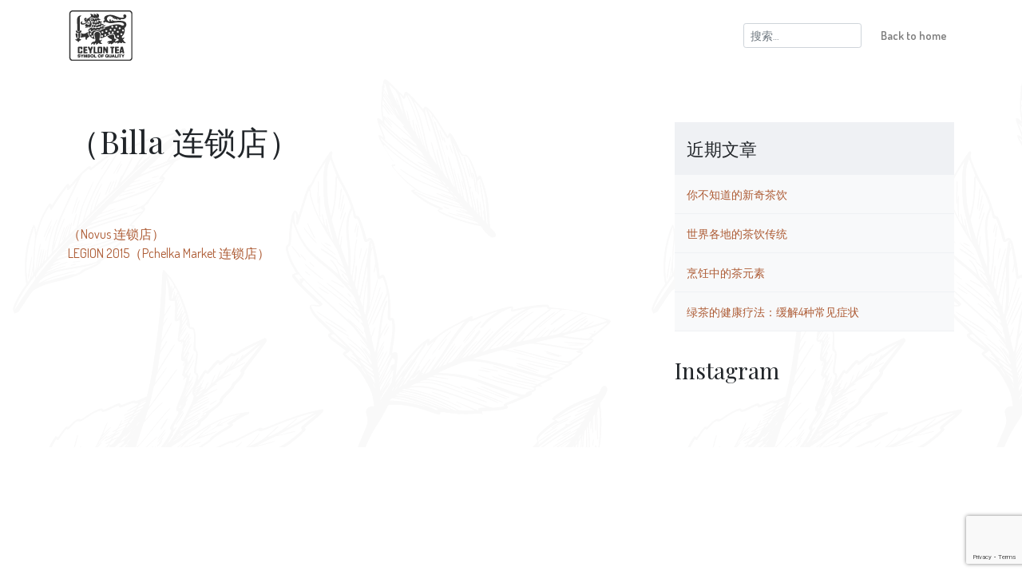

--- FILE ---
content_type: text/html; charset=UTF-8
request_url: https://www.pureceylontea.com/zh/store/billa-ukraine%EF%BC%88billa-%E8%BF%9E%E9%94%81%E5%BA%97%EF%BC%89/
body_size: 9344
content:
<!doctype html>
<html lang="zh-CN">
<head>
	<meta charset="UTF-8">
	<meta name="viewport" content="width=device-width, initial-scale=1">
	<link rel="profile" href="https://gmpg.org/xfn/11">
  <link href="https://fonts.googleapis.com/css?family=Dosis:300,400,600|Playfair+Display" rel="stylesheet">
	<link rel="stylesheet" href="https://use.fontawesome.com/releases/v5.5.0/css/all.css" integrity="sha384-B4dIYHKNBt8Bc12p+WXckhzcICo0wtJAoU8YZTY5qE0Id1GSseTk6S+L3BlXeVIU" crossorigin="anonymous">

	<link rel="apple-touch-icon" sizes="180x180" href="https://www.pureceylontea.com/wp-content/themes/ceylon_tea/favicons/apple-touch-icon.png">
	<link rel="icon" type="image/png" sizes="32x32" href="https://www.pureceylontea.com/wp-content/themes/ceylon_tea/favicons/favicon-32x32.png">
	<link rel="icon" type="image/png" sizes="16x16" href="https://www.pureceylontea.com/wp-content/themes/ceylon_tea/favicons/favicon-16x16.png">
	<link rel="manifest" href="https://www.pureceylontea.com/wp-content/themes/ceylon_tea/favicons/site.webmanifest">
	<link rel="mask-icon" href="https://www.pureceylontea.com/wp-content/themes/ceylon_tea/favicons/safari-pinned-tab.svg" color="#5bbad5">
	<meta name="msapplication-TileColor" content="#00aba9">
	<meta name="theme-color" content="#ffffff">

	  <!-- Google Tag Manager -->
	  <script>(function(w,d,s,l,i){w[l]=w[l]||[];w[l].push({'gtm.start':
		new Date().getTime(),event:'gtm.js'});var f=d.getElementsByTagName(s)[0],
		j=d.createElement(s),dl=l!='dataLayer'?'&l='+l:'';j.async=true;j.src=
		'https://www.googletagmanager.com/gtm.js?id='+i+dl;f.parentNode.insertBefore(j,f);
		})(window,document,'script','dataLayer','GTM-KVL3S34');</script>
		<!-- End Google Tag Manager -->


		<!-- Google Tag Manager (noscript) -->
		<noscript><iframe src="https://www.googletagmanager.com/ns.html?id=GTM-KVL3S34"
		height="0" width="0" style="display:none;visibility:hidden"></iframe></noscript>
		<!-- End Google Tag Manager (noscript) -->

	<meta name='robots' content='index, follow, max-image-preview:large, max-snippet:-1, max-video-preview:-1' />
<link rel="alternate" href="https://www.pureceylontea.com/store/%d0%b1%d0%b8%d0%bb%d0%bb%d0%b0-%d1%83%d0%ba%d1%80%d0%b0%d0%b8%d0%bd%d0%b0-%d1%82%d1%81-billa/" hreflang="en" />
<link rel="alternate" href="https://www.pureceylontea.com/ru/store/%d0%b1%d0%b8%d0%bb%d0%bb%d0%b0-%d1%83%d0%ba%d1%80%d0%b0%d0%b8%d0%bd%d0%b0-%d1%82%d1%81-billa-2/" hreflang="ru" />
<link rel="alternate" href="https://www.pureceylontea.com/ua/store/%d0%b1%d1%96%d0%bb%d0%bb%d0%b0-%d1%83%d0%ba%d1%80%d0%b0%d1%8f%d0%bd%d0%b0-%d1%82%d1%81-%d0%b1%d1%96%d0%bb%d0%bb%d0%b0/" hreflang="uk" />
<link rel="alternate" href="https://www.pureceylontea.com/de/store/billa-ukraine-billa-kette/" hreflang="de" />
<link rel="alternate" href="https://www.pureceylontea.com/zh/store/billa-ukraine%ef%bc%88billa-%e8%bf%9e%e9%94%81%e5%ba%97%ef%bc%89/" hreflang="zh" />
<link rel="alternate" href="https://www.pureceylontea.com/ar/store/billa-ukraine-billa-chain/" hreflang="ar" />

	<!-- This site is optimized with the Yoast SEO plugin v21.5 - https://yoast.com/wordpress/plugins/seo/ -->
	<title>（Billa 连锁店） - Ceylon Tea</title>
	<link rel="canonical" href="https://www.pureceylontea.com/zh/store/billa-ukraine（billa-连锁店）/" />
	<meta property="og:locale" content="zh_CN" />
	<meta property="og:locale:alternate" content="en_US" />
	<meta property="og:locale:alternate" content="ru_RU" />
	<meta property="og:locale:alternate" content="uk_UA" />
	<meta property="og:locale:alternate" content="de_DE" />
	<meta property="og:locale:alternate" content="ar_AR" />
	<meta property="og:type" content="article" />
	<meta property="og:title" content="（Billa 连锁店） - Ceylon Tea" />
	<meta property="og:url" content="https://www.pureceylontea.com/zh/store/billa-ukraine（billa-连锁店）/" />
	<meta property="og:site_name" content="Ceylon Tea" />
	<meta property="article:modified_time" content="2021-02-03T05:07:55+00:00" />
	<meta name="twitter:card" content="summary_large_image" />
	<script type="application/ld+json" class="yoast-schema-graph">{"@context":"https://schema.org","@graph":[{"@type":"WebPage","@id":"https://www.pureceylontea.com/zh/store/billa-ukraine%ef%bc%88billa-%e8%bf%9e%e9%94%81%e5%ba%97%ef%bc%89/","url":"https://www.pureceylontea.com/zh/store/billa-ukraine%ef%bc%88billa-%e8%bf%9e%e9%94%81%e5%ba%97%ef%bc%89/","name":"（Billa 连锁店） - Ceylon Tea","isPartOf":{"@id":"https://www.pureceylontea.com/zh/#website"},"datePublished":"2020-12-20T14:45:11+00:00","dateModified":"2021-02-03T05:07:55+00:00","breadcrumb":{"@id":"https://www.pureceylontea.com/zh/store/billa-ukraine%ef%bc%88billa-%e8%bf%9e%e9%94%81%e5%ba%97%ef%bc%89/#breadcrumb"},"inLanguage":"zh-CN","potentialAction":[{"@type":"ReadAction","target":["https://www.pureceylontea.com/zh/store/billa-ukraine%ef%bc%88billa-%e8%bf%9e%e9%94%81%e5%ba%97%ef%bc%89/"]}]},{"@type":"BreadcrumbList","@id":"https://www.pureceylontea.com/zh/store/billa-ukraine%ef%bc%88billa-%e8%bf%9e%e9%94%81%e5%ba%97%ef%bc%89/#breadcrumb","itemListElement":[{"@type":"ListItem","position":1,"name":"Home","item":"https://www.pureceylontea.com/ru/"},{"@type":"ListItem","position":2,"name":"（Billa 连锁店）"}]},{"@type":"WebSite","@id":"https://www.pureceylontea.com/zh/#website","url":"https://www.pureceylontea.com/zh/","name":"Ceylon Tea","description":"Inseparable from the world’s finest tea","publisher":{"@id":"https://www.pureceylontea.com/zh/#organization"},"potentialAction":[{"@type":"SearchAction","target":{"@type":"EntryPoint","urlTemplate":"https://www.pureceylontea.com/zh/?s={search_term_string}"},"query-input":"required name=search_term_string"}],"inLanguage":"zh-CN"},{"@type":"Organization","@id":"https://www.pureceylontea.com/zh/#organization","name":"Sri Lanka Tea Board","url":"https://www.pureceylontea.com/zh/","logo":{"@type":"ImageObject","inLanguage":"zh-CN","@id":"https://www.pureceylontea.com/zh/#/schema/logo/image/","url":"https://www.pureceylontea.com/wp-content/uploads/2018/11/ceylon-tea-new.png","contentUrl":"https://www.pureceylontea.com/wp-content/uploads/2018/11/ceylon-tea-new.png","width":207,"height":163,"caption":"Sri Lanka Tea Board"},"image":{"@id":"https://www.pureceylontea.com/zh/#/schema/logo/image/"}}]}</script>
	<!-- / Yoast SEO plugin. -->


<link rel="alternate" type="application/rss+xml" title="Ceylon Tea &raquo; Feed" href="https://www.pureceylontea.com/zh/feed/" />
<link rel="alternate" type="application/rss+xml" title="Ceylon Tea &raquo; 评论Feed" href="https://www.pureceylontea.com/zh/comments/feed/" />
<script type="text/javascript">
window._wpemojiSettings = {"baseUrl":"https:\/\/s.w.org\/images\/core\/emoji\/14.0.0\/72x72\/","ext":".png","svgUrl":"https:\/\/s.w.org\/images\/core\/emoji\/14.0.0\/svg\/","svgExt":".svg","source":{"concatemoji":"https:\/\/www.pureceylontea.com\/wp-includes\/js\/wp-emoji-release.min.js?ver=6.2.8"}};
/*! This file is auto-generated */
!function(e,a,t){var n,r,o,i=a.createElement("canvas"),p=i.getContext&&i.getContext("2d");function s(e,t){p.clearRect(0,0,i.width,i.height),p.fillText(e,0,0);e=i.toDataURL();return p.clearRect(0,0,i.width,i.height),p.fillText(t,0,0),e===i.toDataURL()}function c(e){var t=a.createElement("script");t.src=e,t.defer=t.type="text/javascript",a.getElementsByTagName("head")[0].appendChild(t)}for(o=Array("flag","emoji"),t.supports={everything:!0,everythingExceptFlag:!0},r=0;r<o.length;r++)t.supports[o[r]]=function(e){if(p&&p.fillText)switch(p.textBaseline="top",p.font="600 32px Arial",e){case"flag":return s("\ud83c\udff3\ufe0f\u200d\u26a7\ufe0f","\ud83c\udff3\ufe0f\u200b\u26a7\ufe0f")?!1:!s("\ud83c\uddfa\ud83c\uddf3","\ud83c\uddfa\u200b\ud83c\uddf3")&&!s("\ud83c\udff4\udb40\udc67\udb40\udc62\udb40\udc65\udb40\udc6e\udb40\udc67\udb40\udc7f","\ud83c\udff4\u200b\udb40\udc67\u200b\udb40\udc62\u200b\udb40\udc65\u200b\udb40\udc6e\u200b\udb40\udc67\u200b\udb40\udc7f");case"emoji":return!s("\ud83e\udef1\ud83c\udffb\u200d\ud83e\udef2\ud83c\udfff","\ud83e\udef1\ud83c\udffb\u200b\ud83e\udef2\ud83c\udfff")}return!1}(o[r]),t.supports.everything=t.supports.everything&&t.supports[o[r]],"flag"!==o[r]&&(t.supports.everythingExceptFlag=t.supports.everythingExceptFlag&&t.supports[o[r]]);t.supports.everythingExceptFlag=t.supports.everythingExceptFlag&&!t.supports.flag,t.DOMReady=!1,t.readyCallback=function(){t.DOMReady=!0},t.supports.everything||(n=function(){t.readyCallback()},a.addEventListener?(a.addEventListener("DOMContentLoaded",n,!1),e.addEventListener("load",n,!1)):(e.attachEvent("onload",n),a.attachEvent("onreadystatechange",function(){"complete"===a.readyState&&t.readyCallback()})),(e=t.source||{}).concatemoji?c(e.concatemoji):e.wpemoji&&e.twemoji&&(c(e.twemoji),c(e.wpemoji)))}(window,document,window._wpemojiSettings);
</script>
<style type="text/css">
img.wp-smiley,
img.emoji {
	display: inline !important;
	border: none !important;
	box-shadow: none !important;
	height: 1em !important;
	width: 1em !important;
	margin: 0 0.07em !important;
	vertical-align: -0.1em !important;
	background: none !important;
	padding: 0 !important;
}
</style>
	<link rel='stylesheet' id='sbi_styles-css' href='https://www.pureceylontea.com/wp-content/plugins/instagram-feed/css/sbi-styles.min.css?ver=6.10.0' type='text/css' media='all' />
<link rel='stylesheet' id='wp-block-library-css' href='https://www.pureceylontea.com/wp-includes/css/dist/block-library/style.min.css?ver=6.2.8' type='text/css' media='all' />
<link rel='stylesheet' id='classic-theme-styles-css' href='https://www.pureceylontea.com/wp-includes/css/classic-themes.min.css?ver=6.2.8' type='text/css' media='all' />
<style id='global-styles-inline-css' type='text/css'>
body{--wp--preset--color--black: #000000;--wp--preset--color--cyan-bluish-gray: #abb8c3;--wp--preset--color--white: #ffffff;--wp--preset--color--pale-pink: #f78da7;--wp--preset--color--vivid-red: #cf2e2e;--wp--preset--color--luminous-vivid-orange: #ff6900;--wp--preset--color--luminous-vivid-amber: #fcb900;--wp--preset--color--light-green-cyan: #7bdcb5;--wp--preset--color--vivid-green-cyan: #00d084;--wp--preset--color--pale-cyan-blue: #8ed1fc;--wp--preset--color--vivid-cyan-blue: #0693e3;--wp--preset--color--vivid-purple: #9b51e0;--wp--preset--gradient--vivid-cyan-blue-to-vivid-purple: linear-gradient(135deg,rgba(6,147,227,1) 0%,rgb(155,81,224) 100%);--wp--preset--gradient--light-green-cyan-to-vivid-green-cyan: linear-gradient(135deg,rgb(122,220,180) 0%,rgb(0,208,130) 100%);--wp--preset--gradient--luminous-vivid-amber-to-luminous-vivid-orange: linear-gradient(135deg,rgba(252,185,0,1) 0%,rgba(255,105,0,1) 100%);--wp--preset--gradient--luminous-vivid-orange-to-vivid-red: linear-gradient(135deg,rgba(255,105,0,1) 0%,rgb(207,46,46) 100%);--wp--preset--gradient--very-light-gray-to-cyan-bluish-gray: linear-gradient(135deg,rgb(238,238,238) 0%,rgb(169,184,195) 100%);--wp--preset--gradient--cool-to-warm-spectrum: linear-gradient(135deg,rgb(74,234,220) 0%,rgb(151,120,209) 20%,rgb(207,42,186) 40%,rgb(238,44,130) 60%,rgb(251,105,98) 80%,rgb(254,248,76) 100%);--wp--preset--gradient--blush-light-purple: linear-gradient(135deg,rgb(255,206,236) 0%,rgb(152,150,240) 100%);--wp--preset--gradient--blush-bordeaux: linear-gradient(135deg,rgb(254,205,165) 0%,rgb(254,45,45) 50%,rgb(107,0,62) 100%);--wp--preset--gradient--luminous-dusk: linear-gradient(135deg,rgb(255,203,112) 0%,rgb(199,81,192) 50%,rgb(65,88,208) 100%);--wp--preset--gradient--pale-ocean: linear-gradient(135deg,rgb(255,245,203) 0%,rgb(182,227,212) 50%,rgb(51,167,181) 100%);--wp--preset--gradient--electric-grass: linear-gradient(135deg,rgb(202,248,128) 0%,rgb(113,206,126) 100%);--wp--preset--gradient--midnight: linear-gradient(135deg,rgb(2,3,129) 0%,rgb(40,116,252) 100%);--wp--preset--duotone--dark-grayscale: url('#wp-duotone-dark-grayscale');--wp--preset--duotone--grayscale: url('#wp-duotone-grayscale');--wp--preset--duotone--purple-yellow: url('#wp-duotone-purple-yellow');--wp--preset--duotone--blue-red: url('#wp-duotone-blue-red');--wp--preset--duotone--midnight: url('#wp-duotone-midnight');--wp--preset--duotone--magenta-yellow: url('#wp-duotone-magenta-yellow');--wp--preset--duotone--purple-green: url('#wp-duotone-purple-green');--wp--preset--duotone--blue-orange: url('#wp-duotone-blue-orange');--wp--preset--font-size--small: 13px;--wp--preset--font-size--medium: 20px;--wp--preset--font-size--large: 36px;--wp--preset--font-size--x-large: 42px;--wp--preset--spacing--20: 0.44rem;--wp--preset--spacing--30: 0.67rem;--wp--preset--spacing--40: 1rem;--wp--preset--spacing--50: 1.5rem;--wp--preset--spacing--60: 2.25rem;--wp--preset--spacing--70: 3.38rem;--wp--preset--spacing--80: 5.06rem;--wp--preset--shadow--natural: 6px 6px 9px rgba(0, 0, 0, 0.2);--wp--preset--shadow--deep: 12px 12px 50px rgba(0, 0, 0, 0.4);--wp--preset--shadow--sharp: 6px 6px 0px rgba(0, 0, 0, 0.2);--wp--preset--shadow--outlined: 6px 6px 0px -3px rgba(255, 255, 255, 1), 6px 6px rgba(0, 0, 0, 1);--wp--preset--shadow--crisp: 6px 6px 0px rgba(0, 0, 0, 1);}:where(.is-layout-flex){gap: 0.5em;}body .is-layout-flow > .alignleft{float: left;margin-inline-start: 0;margin-inline-end: 2em;}body .is-layout-flow > .alignright{float: right;margin-inline-start: 2em;margin-inline-end: 0;}body .is-layout-flow > .aligncenter{margin-left: auto !important;margin-right: auto !important;}body .is-layout-constrained > .alignleft{float: left;margin-inline-start: 0;margin-inline-end: 2em;}body .is-layout-constrained > .alignright{float: right;margin-inline-start: 2em;margin-inline-end: 0;}body .is-layout-constrained > .aligncenter{margin-left: auto !important;margin-right: auto !important;}body .is-layout-constrained > :where(:not(.alignleft):not(.alignright):not(.alignfull)){max-width: var(--wp--style--global--content-size);margin-left: auto !important;margin-right: auto !important;}body .is-layout-constrained > .alignwide{max-width: var(--wp--style--global--wide-size);}body .is-layout-flex{display: flex;}body .is-layout-flex{flex-wrap: wrap;align-items: center;}body .is-layout-flex > *{margin: 0;}:where(.wp-block-columns.is-layout-flex){gap: 2em;}.has-black-color{color: var(--wp--preset--color--black) !important;}.has-cyan-bluish-gray-color{color: var(--wp--preset--color--cyan-bluish-gray) !important;}.has-white-color{color: var(--wp--preset--color--white) !important;}.has-pale-pink-color{color: var(--wp--preset--color--pale-pink) !important;}.has-vivid-red-color{color: var(--wp--preset--color--vivid-red) !important;}.has-luminous-vivid-orange-color{color: var(--wp--preset--color--luminous-vivid-orange) !important;}.has-luminous-vivid-amber-color{color: var(--wp--preset--color--luminous-vivid-amber) !important;}.has-light-green-cyan-color{color: var(--wp--preset--color--light-green-cyan) !important;}.has-vivid-green-cyan-color{color: var(--wp--preset--color--vivid-green-cyan) !important;}.has-pale-cyan-blue-color{color: var(--wp--preset--color--pale-cyan-blue) !important;}.has-vivid-cyan-blue-color{color: var(--wp--preset--color--vivid-cyan-blue) !important;}.has-vivid-purple-color{color: var(--wp--preset--color--vivid-purple) !important;}.has-black-background-color{background-color: var(--wp--preset--color--black) !important;}.has-cyan-bluish-gray-background-color{background-color: var(--wp--preset--color--cyan-bluish-gray) !important;}.has-white-background-color{background-color: var(--wp--preset--color--white) !important;}.has-pale-pink-background-color{background-color: var(--wp--preset--color--pale-pink) !important;}.has-vivid-red-background-color{background-color: var(--wp--preset--color--vivid-red) !important;}.has-luminous-vivid-orange-background-color{background-color: var(--wp--preset--color--luminous-vivid-orange) !important;}.has-luminous-vivid-amber-background-color{background-color: var(--wp--preset--color--luminous-vivid-amber) !important;}.has-light-green-cyan-background-color{background-color: var(--wp--preset--color--light-green-cyan) !important;}.has-vivid-green-cyan-background-color{background-color: var(--wp--preset--color--vivid-green-cyan) !important;}.has-pale-cyan-blue-background-color{background-color: var(--wp--preset--color--pale-cyan-blue) !important;}.has-vivid-cyan-blue-background-color{background-color: var(--wp--preset--color--vivid-cyan-blue) !important;}.has-vivid-purple-background-color{background-color: var(--wp--preset--color--vivid-purple) !important;}.has-black-border-color{border-color: var(--wp--preset--color--black) !important;}.has-cyan-bluish-gray-border-color{border-color: var(--wp--preset--color--cyan-bluish-gray) !important;}.has-white-border-color{border-color: var(--wp--preset--color--white) !important;}.has-pale-pink-border-color{border-color: var(--wp--preset--color--pale-pink) !important;}.has-vivid-red-border-color{border-color: var(--wp--preset--color--vivid-red) !important;}.has-luminous-vivid-orange-border-color{border-color: var(--wp--preset--color--luminous-vivid-orange) !important;}.has-luminous-vivid-amber-border-color{border-color: var(--wp--preset--color--luminous-vivid-amber) !important;}.has-light-green-cyan-border-color{border-color: var(--wp--preset--color--light-green-cyan) !important;}.has-vivid-green-cyan-border-color{border-color: var(--wp--preset--color--vivid-green-cyan) !important;}.has-pale-cyan-blue-border-color{border-color: var(--wp--preset--color--pale-cyan-blue) !important;}.has-vivid-cyan-blue-border-color{border-color: var(--wp--preset--color--vivid-cyan-blue) !important;}.has-vivid-purple-border-color{border-color: var(--wp--preset--color--vivid-purple) !important;}.has-vivid-cyan-blue-to-vivid-purple-gradient-background{background: var(--wp--preset--gradient--vivid-cyan-blue-to-vivid-purple) !important;}.has-light-green-cyan-to-vivid-green-cyan-gradient-background{background: var(--wp--preset--gradient--light-green-cyan-to-vivid-green-cyan) !important;}.has-luminous-vivid-amber-to-luminous-vivid-orange-gradient-background{background: var(--wp--preset--gradient--luminous-vivid-amber-to-luminous-vivid-orange) !important;}.has-luminous-vivid-orange-to-vivid-red-gradient-background{background: var(--wp--preset--gradient--luminous-vivid-orange-to-vivid-red) !important;}.has-very-light-gray-to-cyan-bluish-gray-gradient-background{background: var(--wp--preset--gradient--very-light-gray-to-cyan-bluish-gray) !important;}.has-cool-to-warm-spectrum-gradient-background{background: var(--wp--preset--gradient--cool-to-warm-spectrum) !important;}.has-blush-light-purple-gradient-background{background: var(--wp--preset--gradient--blush-light-purple) !important;}.has-blush-bordeaux-gradient-background{background: var(--wp--preset--gradient--blush-bordeaux) !important;}.has-luminous-dusk-gradient-background{background: var(--wp--preset--gradient--luminous-dusk) !important;}.has-pale-ocean-gradient-background{background: var(--wp--preset--gradient--pale-ocean) !important;}.has-electric-grass-gradient-background{background: var(--wp--preset--gradient--electric-grass) !important;}.has-midnight-gradient-background{background: var(--wp--preset--gradient--midnight) !important;}.has-small-font-size{font-size: var(--wp--preset--font-size--small) !important;}.has-medium-font-size{font-size: var(--wp--preset--font-size--medium) !important;}.has-large-font-size{font-size: var(--wp--preset--font-size--large) !important;}.has-x-large-font-size{font-size: var(--wp--preset--font-size--x-large) !important;}
.wp-block-navigation a:where(:not(.wp-element-button)){color: inherit;}
:where(.wp-block-columns.is-layout-flex){gap: 2em;}
.wp-block-pullquote{font-size: 1.5em;line-height: 1.6;}
</style>
<link rel='stylesheet' id='contact-form-7-css' href='https://www.pureceylontea.com/wp-content/plugins/contact-form-7/includes/css/styles.css?ver=5.8.3' type='text/css' media='all' />
<link rel='stylesheet' id='mediaelement-css' href='https://www.pureceylontea.com/wp-includes/js/mediaelement/mediaelementplayer-legacy.min.css?ver=4.2.17' type='text/css' media='all' />
<link rel='stylesheet' id='wp-mediaelement-css' href='https://www.pureceylontea.com/wp-includes/js/mediaelement/wp-mediaelement.min.css?ver=6.2.8' type='text/css' media='all' />
<link rel='stylesheet' id='fvp-frontend-css' href='https://www.pureceylontea.com/wp-content/plugins/featured-video-plus/styles/frontend.css?ver=2.3.3' type='text/css' media='all' />
<link rel='stylesheet' id='ceylon_tea_style-css' href='https://www.pureceylontea.com/wp-content/themes/ceylon_tea/style.css?ver=6.2.8' type='text/css' media='all' />
<link rel='stylesheet' id='ceylon_tea_main-css' href='https://www.pureceylontea.com/wp-content/themes/ceylon_tea/build/css/style.css?ver=1.0.24' type='text/css' media='all' />
<link rel='stylesheet' id='fancybox-style-css' href='https://www.pureceylontea.com/wp-content/themes/ceylon_tea/fancybox/jquery.fancybox.min.css?ver=3.5.7' type='text/css' media='all' />
<link rel='stylesheet' id='ceylon_tea_blog-css' href='https://www.pureceylontea.com/wp-content/themes/ceylon_tea/build/css/blog.css?ver=1.0.1' type='text/css' media='all' />
<script type='text/javascript' src='https://www.pureceylontea.com/wp-includes/js/jquery/jquery.min.js?ver=3.6.4' id='jquery-core-js'></script>
<script type='text/javascript' src='https://www.pureceylontea.com/wp-includes/js/jquery/jquery-migrate.min.js?ver=3.4.0' id='jquery-migrate-js'></script>
<script type='text/javascript' id='mediaelement-core-js-before'>
var mejsL10n = {"language":"zh","strings":{"mejs.download-file":"\u4e0b\u8f7d\u6587\u4ef6","mejs.install-flash":"\u60a8\u6b63\u5728\u4f7f\u7528\u7684\u6d4f\u89c8\u5668\u672a\u5b89\u88c5\u6216\u542f\u7528Flash\u64ad\u653e\u5668\uff0c\u8bf7\u542f\u7528\u60a8\u7684Flash\u64ad\u653e\u5668\u63d2\u4ef6\uff0c\u6216\u4ece https:\/\/get.adobe.com\/flashplayer\/ \u4e0b\u8f7d\u6700\u65b0\u7248\u3002","mejs.fullscreen":"\u5168\u5c4f","mejs.play":"\u64ad\u653e","mejs.pause":"\u6682\u505c","mejs.time-slider":"\u65f6\u95f4\u8f74","mejs.time-help-text":"\u4f7f\u7528\u5de6\/\u53f3\u7bad\u5934\u952e\u6765\u524d\u8fdb\u4e00\u79d2\uff0c\u4e0a\/\u4e0b\u7bad\u5934\u952e\u6765\u524d\u8fdb\u5341\u79d2\u3002","mejs.live-broadcast":"\u73b0\u573a\u76f4\u64ad","mejs.volume-help-text":"\u4f7f\u7528\u4e0a\/\u4e0b\u7bad\u5934\u952e\u6765\u589e\u9ad8\u6216\u964d\u4f4e\u97f3\u91cf\u3002","mejs.unmute":"\u53d6\u6d88\u9759\u97f3","mejs.mute":"\u9759\u97f3","mejs.volume-slider":"\u97f3\u91cf","mejs.video-player":"\u89c6\u9891\u64ad\u653e\u5668","mejs.audio-player":"\u97f3\u9891\u64ad\u653e\u5668","mejs.captions-subtitles":"\u8bf4\u660e\u6587\u5b57\u6216\u5b57\u5e55","mejs.captions-chapters":"\u7ae0\u8282","mejs.none":"\u65e0","mejs.afrikaans":"\u5357\u975e\u8377\u5170\u8bed","mejs.albanian":"\u963f\u5c14\u5df4\u5c3c\u4e9a\u8bed","mejs.arabic":"\u963f\u62c9\u4f2f\u8bed","mejs.belarusian":"\u767d\u4fc4\u7f57\u65af\u8bed","mejs.bulgarian":"\u4fdd\u52a0\u5229\u4e9a\u8bed","mejs.catalan":"\u52a0\u6cf0\u7f57\u5c3c\u4e9a\u8bed","mejs.chinese":"\u4e2d\u6587","mejs.chinese-simplified":"\u4e2d\u6587\uff08\u7b80\u4f53\uff09","mejs.chinese-traditional":"\u4e2d\u6587(\uff08\u7e41\u4f53\uff09","mejs.croatian":"\u514b\u7f57\u5730\u4e9a\u8bed","mejs.czech":"\u6377\u514b\u8bed","mejs.danish":"\u4e39\u9ea6\u8bed","mejs.dutch":"\u8377\u5170\u8bed","mejs.english":"\u82f1\u8bed","mejs.estonian":"\u7231\u6c99\u5c3c\u4e9a\u8bed","mejs.filipino":"\u83f2\u5f8b\u5bbe\u8bed","mejs.finnish":"\u82ac\u5170\u8bed","mejs.french":"\u6cd5\u8bed","mejs.galician":"\u52a0\u5229\u897f\u4e9a\u8bed","mejs.german":"\u5fb7\u8bed","mejs.greek":"\u5e0c\u814a\u8bed","mejs.haitian-creole":"\u6d77\u5730\u514b\u91cc\u5965\u5c14\u8bed","mejs.hebrew":"\u5e0c\u4f2f\u6765\u8bed","mejs.hindi":"\u5370\u5730\u8bed","mejs.hungarian":"\u5308\u7259\u5229\u8bed","mejs.icelandic":"\u51b0\u5c9b\u8bed","mejs.indonesian":"\u5370\u5ea6\u5c3c\u897f\u4e9a\u8bed","mejs.irish":"\u7231\u5c14\u5170\u8bed","mejs.italian":"\u610f\u5927\u5229\u8bed","mejs.japanese":"\u65e5\u8bed","mejs.korean":"\u97e9\u8bed","mejs.latvian":"\u62c9\u8131\u7ef4\u4e9a\u8bed","mejs.lithuanian":"\u7acb\u9676\u5b9b\u8bed","mejs.macedonian":"\u9a6c\u5176\u987f\u8bed","mejs.malay":"\u9a6c\u6765\u8bed","mejs.maltese":"\u9a6c\u8033\u4ed6\u8bed","mejs.norwegian":"\u632a\u5a01\u8bed","mejs.persian":"\u6ce2\u65af\u8bed","mejs.polish":"\u6ce2\u5170\u8bed","mejs.portuguese":"\u8461\u8404\u7259\u8bed","mejs.romanian":"\u7f57\u9a6c\u5c3c\u4e9a\u8bed","mejs.russian":"\u4fc4\u8bed","mejs.serbian":"\u585e\u5c14\u7ef4\u4e9a\u8bed","mejs.slovak":"\u65af\u6d1b\u4f10\u514b\u8bed","mejs.slovenian":"\u65af\u6d1b\u6587\u5c3c\u4e9a\u8bed","mejs.spanish":"\u897f\u73ed\u7259\u8bed","mejs.swahili":"\u65af\u74e6\u5e0c\u91cc\u8bed","mejs.swedish":"\u745e\u5178\u8bed","mejs.tagalog":"\u4ed6\u52a0\u7984\u8bed","mejs.thai":"\u6cf0\u8bed","mejs.turkish":"\u571f\u8033\u5176\u8bed","mejs.ukrainian":"\u4e4c\u514b\u5170\u8bed","mejs.vietnamese":"\u8d8a\u5357\u8bed","mejs.welsh":"\u5a01\u5c14\u58eb\u8bed","mejs.yiddish":"\u610f\u7b2c\u7eea\u8bed"}};
</script>
<script type='text/javascript' src='https://www.pureceylontea.com/wp-includes/js/mediaelement/mediaelement-and-player.min.js?ver=4.2.17' id='mediaelement-core-js'></script>
<script type='text/javascript' src='https://www.pureceylontea.com/wp-includes/js/mediaelement/mediaelement-migrate.min.js?ver=6.2.8' id='mediaelement-migrate-js'></script>
<script type='text/javascript' id='mediaelement-js-extra'>
/* <![CDATA[ */
var _wpmejsSettings = {"pluginPath":"\/wp-includes\/js\/mediaelement\/","classPrefix":"mejs-","stretching":"responsive","audioShortcodeLibrary":"mediaelement","videoShortcodeLibrary":"mediaelement"};
/* ]]> */
</script>
<script type='text/javascript' src='https://www.pureceylontea.com/wp-includes/js/mediaelement/wp-mediaelement.min.js?ver=6.2.8' id='wp-mediaelement-js'></script>
<script type='text/javascript' src='https://www.pureceylontea.com/wp-content/plugins/featured-video-plus/js/jquery.fitvids.min.js?ver=master-2015-08' id='jquery.fitvids-js'></script>
<script type='text/javascript' id='fvp-frontend-js-extra'>
/* <![CDATA[ */
var fvpdata = {"ajaxurl":"https:\/\/www.pureceylontea.com\/wp-admin\/admin-ajax.php","nonce":"794a035302","fitvids":"1","dynamic":"1","overlay":"","opacity":"0.75","color":"b","width":"640"};
/* ]]> */
</script>
<script type='text/javascript' src='https://www.pureceylontea.com/wp-content/plugins/featured-video-plus/js/frontend.min.js?ver=2.3.3' id='fvp-frontend-js'></script>
<link rel="https://api.w.org/" href="https://www.pureceylontea.com/wp-json/" /><link rel="EditURI" type="application/rsd+xml" title="RSD" href="https://www.pureceylontea.com/xmlrpc.php?rsd" />
<link rel="wlwmanifest" type="application/wlwmanifest+xml" href="https://www.pureceylontea.com/wp-includes/wlwmanifest.xml" />
<meta name="generator" content="WordPress 6.2.8" />
<link rel='shortlink' href='https://www.pureceylontea.com/?p=6374' />
<link rel="alternate" type="application/json+oembed" href="https://www.pureceylontea.com/wp-json/oembed/1.0/embed?url=https%3A%2F%2Fwww.pureceylontea.com%2Fzh%2Fstore%2Fbilla-ukraine%25ef%25bc%2588billa-%25e8%25bf%259e%25e9%2594%2581%25e5%25ba%2597%25ef%25bc%2589%2F&#038;lang=zh" />
<link rel="alternate" type="text/xml+oembed" href="https://www.pureceylontea.com/wp-json/oembed/1.0/embed?url=https%3A%2F%2Fwww.pureceylontea.com%2Fzh%2Fstore%2Fbilla-ukraine%25ef%25bc%2588billa-%25e8%25bf%259e%25e9%2594%2581%25e5%25ba%2597%25ef%25bc%2589%2F&#038;format=xml&#038;lang=zh" />
<!-- Stream WordPress user activity plugin v4.1.1 -->
</head>

<body class="store-template-default single single-store postid-6374 tea-blog">

<header class="blog-header">
	<div class="container px-0">
		<nav class="navbar navbar-expand-lg navbar-light">
			<a class="navbar-brand" href="https://www.pureceylontea.com/zh/blog">
				<img class="" src="https://www.pureceylontea.com/wp-content/themes/ceylon_tea/assets/img/ceylon-tea-blog.png" />
			</a>
			<div class="navbar-links">
				<div class="d-flex flex-wrap ml-auto">
					<div  class="header-search d-flex align-items-center">
					<form role="search" method="get" class="search-form" action="https://www.pureceylontea.com/zh/">
				<label>
					<span class="screen-reader-text">搜索：</span>
					<input type="search" class="search-field" placeholder="搜索&hellip;" value="" name="s" />
				</label>
				<input type="submit" class="search-submit" value="搜索" />
			</form>					</div>
					<ul id="menu-blog-menu-c" class="navbar-nav"><li id="menu-item-2698" class="menu-item menu-item-type-post_type menu-item-object-page menu-item-2698"><a href="https://www.pureceylontea.com/zh/ceylon-tea-c/">Back to home</a></li>
</ul>				</div>
			</div>
		</nav>
	</div>
	</header>


<div id="content" class="blog-content leaf-bg">

	<div id="primary" class="content-area">
		<div class="container">
			<div class="row">
				<div class="col-md-4 order-sm-1">
        	
<aside id="secondary" class="widget-area">
	
		<section id="recent-posts-2" class="widget widget_recent_entries">
		<h4 class="widget-title">近期文章</h4>
		<ul>
											<li>
					<a href="https://www.pureceylontea.com/zh/%e4%bd%a0%e4%b8%8d%e7%9f%a5%e9%81%93%e7%9a%84%e6%96%b0%e5%a5%87%e8%8c%b6%e9%a5%ae/">你不知道的新奇茶饮</a>
									</li>
											<li>
					<a href="https://www.pureceylontea.com/zh/%e4%b8%96%e7%95%8c%e5%90%84%e5%9c%b0%e7%9a%84%e8%8c%b6%e9%a5%ae%e4%bc%a0%e7%bb%9f/">世界各地的茶饮传统</a>
									</li>
											<li>
					<a href="https://www.pureceylontea.com/zh/%e7%83%b9%e9%a5%aa%e4%b8%ad%e7%9a%84%e8%8c%b6%e5%85%83%e7%b4%a0/">烹饪中的茶元素</a>
									</li>
											<li>
					<a href="https://www.pureceylontea.com/zh/%e7%bb%bf%e8%8c%b6%e7%9a%84%e5%81%a5%e5%ba%b7%e7%96%97%e6%b3%95%ef%bc%9a%e7%bc%93%e8%a7%a34%e7%a7%8d%e5%b8%b8%e8%a7%81%e7%97%87%e7%8a%b6/">绿茶的健康疗法：缓解4种常见症状</a>
									</li>
					</ul>

		</section></aside><!-- #secondary -->

<div class="mt-4 d-none d-sm-block">
	<h3>Instagram</h3>
			<div id="sbi_mod_error" >
			<span>This error message is only visible to WordPress admins</span><br/>
			<p><strong>Error: No feed found.</strong>
			<p>Please go to the Instagram Feed settings page to create a feed.</p>
		</div>
		</div>      	</div>
				<div class="col-md-8 order-sm-0">
					<main id="main" class="site-main">
						
<article id="post-6374" class="post-6374 store type-store status-publish hentry location-3124 location-3198 location-all-countries-zh brand-3373">
	<header class="entry-header">
		<h1 class="entry-title">（Billa 连锁店）</h1>	</header><!-- .entry-header -->

	
	<div class="entry-content">
			</div><!-- .entry-content -->

	<footer class="entry-footer">
			</footer><!-- .entry-footer -->
</article><!-- #post-6374 -->

	<nav class="navigation post-navigation" aria-label="文章">
		<h2 class="screen-reader-text">文章导航</h2>
		<div class="nav-links"><div class="nav-previous"><a href="https://www.pureceylontea.com/zh/store/novus-ukraine%ef%bc%88novus-%e8%bf%9e%e9%94%81%e5%ba%97%ef%bc%89/" rel="prev">（Novus 连锁店）</a></div><div class="nav-next"><a href="https://www.pureceylontea.com/zh/store/legion-2015%ef%bc%88pchelka-market-%e8%bf%9e%e9%94%81%e5%ba%97%ef%bc%89/" rel="next">LEGION 2015（Pchelka Market 连锁店）</a></div></div>
	</nav>					</main><!-- #main -->
				</div>

			</div>
		</div>


	</div><!-- #primary -->


</div><!-- #content -->

<!-- Instagram Feed JS -->
<script type="text/javascript">
var sbiajaxurl = "https://www.pureceylontea.com/wp-admin/admin-ajax.php";
</script>
<script type='text/javascript' src='https://www.pureceylontea.com/wp-content/plugins/contact-form-7/includes/swv/js/index.js?ver=5.8.3' id='swv-js'></script>
<script type='text/javascript' id='contact-form-7-js-extra'>
/* <![CDATA[ */
var wpcf7 = {"api":{"root":"https:\/\/www.pureceylontea.com\/wp-json\/","namespace":"contact-form-7\/v1"},"cached":"1"};
/* ]]> */
</script>
<script type='text/javascript' src='https://www.pureceylontea.com/wp-content/plugins/contact-form-7/includes/js/index.js?ver=5.8.3' id='contact-form-7-js'></script>
<script type='text/javascript' id='pll_cookie_script-js-after'>
(function() {
				var expirationDate = new Date();
				expirationDate.setTime( expirationDate.getTime() + 31536000 * 1000 );
				document.cookie = "pll_language=zh; expires=" + expirationDate.toUTCString() + "; path=/; secure; SameSite=Lax";
			}());
</script>
<script type='text/javascript' src='https://www.pureceylontea.com/wp-content/themes/ceylon_tea/fancybox/jquery.fancybox.min.js?ver=3.5.7' id='fancybox-js-js'></script>
<script type='text/javascript' src='https://www.pureceylontea.com/wp-content/themes/ceylon_tea/scripts/dist/runtime.bundle.js?ver=1.0.0' id='ceylon_tea_runtime-js'></script>
<script type='text/javascript' src='https://www.pureceylontea.com/wp-content/themes/ceylon_tea/scripts/dist/vendors.bundle.js?ver=1.0.1' id='ceylon_tea_vendors-js'></script>
<script type='text/javascript' src='https://www.pureceylontea.com/wp-content/themes/ceylon_tea/scripts/dist/main.bundle.js?ver=1.0.3' id='ceylon_tea_main-js'></script>
<script type='text/javascript' src='https://www.google.com/recaptcha/api.js?render=6LcGP6EUAAAAAFlRqnENFSkmNYTsylAEl5cId45M&#038;ver=3.0' id='google-recaptcha-js'></script>
<script type='text/javascript' src='https://www.pureceylontea.com/wp-includes/js/dist/vendor/wp-polyfill-inert.min.js?ver=3.1.2' id='wp-polyfill-inert-js'></script>
<script type='text/javascript' src='https://www.pureceylontea.com/wp-includes/js/dist/vendor/regenerator-runtime.min.js?ver=0.13.11' id='regenerator-runtime-js'></script>
<script type='text/javascript' src='https://www.pureceylontea.com/wp-includes/js/dist/vendor/wp-polyfill.min.js?ver=3.15.0' id='wp-polyfill-js'></script>
<script type='text/javascript' id='wpcf7-recaptcha-js-extra'>
/* <![CDATA[ */
var wpcf7_recaptcha = {"sitekey":"6LcGP6EUAAAAAFlRqnENFSkmNYTsylAEl5cId45M","actions":{"homepage":"homepage","contactform":"contactform"}};
/* ]]> */
</script>
<script type='text/javascript' src='https://www.pureceylontea.com/wp-content/plugins/contact-form-7/modules/recaptcha/index.js?ver=5.8.3' id='wpcf7-recaptcha-js'></script>
<script type='text/javascript' id='sbi_scripts-js-extra'>
/* <![CDATA[ */
var sb_instagram_js_options = {"font_method":"svg","resized_url":"https:\/\/www.pureceylontea.com\/wp-content\/uploads\/sb-instagram-feed-images\/","placeholder":"https:\/\/www.pureceylontea.com\/wp-content\/plugins\/instagram-feed\/img\/placeholder.png","ajax_url":"https:\/\/www.pureceylontea.com\/wp-admin\/admin-ajax.php"};
/* ]]> */
</script>
<script type='text/javascript' src='https://www.pureceylontea.com/wp-content/plugins/instagram-feed/js/sbi-scripts.min.js?ver=6.10.0' id='sbi_scripts-js'></script>

</body>
</html>

<!--
Performance optimized by W3 Total Cache. Learn more: https://www.boldgrid.com/w3-total-cache/?utm_source=w3tc&utm_medium=footer_comment&utm_campaign=free_plugin

使用页面缓存Disk: Enhanced 

Served from: www.pureceylontea.com @ 2026-01-24 11:03:47 by W3 Total Cache
-->

--- FILE ---
content_type: text/html; charset=utf-8
request_url: https://www.google.com/recaptcha/api2/anchor?ar=1&k=6LcGP6EUAAAAAFlRqnENFSkmNYTsylAEl5cId45M&co=aHR0cHM6Ly93d3cucHVyZWNleWxvbnRlYS5jb206NDQz&hl=en&v=PoyoqOPhxBO7pBk68S4YbpHZ&size=invisible&anchor-ms=20000&execute-ms=30000&cb=oltw9klgaoau
body_size: 48614
content:
<!DOCTYPE HTML><html dir="ltr" lang="en"><head><meta http-equiv="Content-Type" content="text/html; charset=UTF-8">
<meta http-equiv="X-UA-Compatible" content="IE=edge">
<title>reCAPTCHA</title>
<style type="text/css">
/* cyrillic-ext */
@font-face {
  font-family: 'Roboto';
  font-style: normal;
  font-weight: 400;
  font-stretch: 100%;
  src: url(//fonts.gstatic.com/s/roboto/v48/KFO7CnqEu92Fr1ME7kSn66aGLdTylUAMa3GUBHMdazTgWw.woff2) format('woff2');
  unicode-range: U+0460-052F, U+1C80-1C8A, U+20B4, U+2DE0-2DFF, U+A640-A69F, U+FE2E-FE2F;
}
/* cyrillic */
@font-face {
  font-family: 'Roboto';
  font-style: normal;
  font-weight: 400;
  font-stretch: 100%;
  src: url(//fonts.gstatic.com/s/roboto/v48/KFO7CnqEu92Fr1ME7kSn66aGLdTylUAMa3iUBHMdazTgWw.woff2) format('woff2');
  unicode-range: U+0301, U+0400-045F, U+0490-0491, U+04B0-04B1, U+2116;
}
/* greek-ext */
@font-face {
  font-family: 'Roboto';
  font-style: normal;
  font-weight: 400;
  font-stretch: 100%;
  src: url(//fonts.gstatic.com/s/roboto/v48/KFO7CnqEu92Fr1ME7kSn66aGLdTylUAMa3CUBHMdazTgWw.woff2) format('woff2');
  unicode-range: U+1F00-1FFF;
}
/* greek */
@font-face {
  font-family: 'Roboto';
  font-style: normal;
  font-weight: 400;
  font-stretch: 100%;
  src: url(//fonts.gstatic.com/s/roboto/v48/KFO7CnqEu92Fr1ME7kSn66aGLdTylUAMa3-UBHMdazTgWw.woff2) format('woff2');
  unicode-range: U+0370-0377, U+037A-037F, U+0384-038A, U+038C, U+038E-03A1, U+03A3-03FF;
}
/* math */
@font-face {
  font-family: 'Roboto';
  font-style: normal;
  font-weight: 400;
  font-stretch: 100%;
  src: url(//fonts.gstatic.com/s/roboto/v48/KFO7CnqEu92Fr1ME7kSn66aGLdTylUAMawCUBHMdazTgWw.woff2) format('woff2');
  unicode-range: U+0302-0303, U+0305, U+0307-0308, U+0310, U+0312, U+0315, U+031A, U+0326-0327, U+032C, U+032F-0330, U+0332-0333, U+0338, U+033A, U+0346, U+034D, U+0391-03A1, U+03A3-03A9, U+03B1-03C9, U+03D1, U+03D5-03D6, U+03F0-03F1, U+03F4-03F5, U+2016-2017, U+2034-2038, U+203C, U+2040, U+2043, U+2047, U+2050, U+2057, U+205F, U+2070-2071, U+2074-208E, U+2090-209C, U+20D0-20DC, U+20E1, U+20E5-20EF, U+2100-2112, U+2114-2115, U+2117-2121, U+2123-214F, U+2190, U+2192, U+2194-21AE, U+21B0-21E5, U+21F1-21F2, U+21F4-2211, U+2213-2214, U+2216-22FF, U+2308-230B, U+2310, U+2319, U+231C-2321, U+2336-237A, U+237C, U+2395, U+239B-23B7, U+23D0, U+23DC-23E1, U+2474-2475, U+25AF, U+25B3, U+25B7, U+25BD, U+25C1, U+25CA, U+25CC, U+25FB, U+266D-266F, U+27C0-27FF, U+2900-2AFF, U+2B0E-2B11, U+2B30-2B4C, U+2BFE, U+3030, U+FF5B, U+FF5D, U+1D400-1D7FF, U+1EE00-1EEFF;
}
/* symbols */
@font-face {
  font-family: 'Roboto';
  font-style: normal;
  font-weight: 400;
  font-stretch: 100%;
  src: url(//fonts.gstatic.com/s/roboto/v48/KFO7CnqEu92Fr1ME7kSn66aGLdTylUAMaxKUBHMdazTgWw.woff2) format('woff2');
  unicode-range: U+0001-000C, U+000E-001F, U+007F-009F, U+20DD-20E0, U+20E2-20E4, U+2150-218F, U+2190, U+2192, U+2194-2199, U+21AF, U+21E6-21F0, U+21F3, U+2218-2219, U+2299, U+22C4-22C6, U+2300-243F, U+2440-244A, U+2460-24FF, U+25A0-27BF, U+2800-28FF, U+2921-2922, U+2981, U+29BF, U+29EB, U+2B00-2BFF, U+4DC0-4DFF, U+FFF9-FFFB, U+10140-1018E, U+10190-1019C, U+101A0, U+101D0-101FD, U+102E0-102FB, U+10E60-10E7E, U+1D2C0-1D2D3, U+1D2E0-1D37F, U+1F000-1F0FF, U+1F100-1F1AD, U+1F1E6-1F1FF, U+1F30D-1F30F, U+1F315, U+1F31C, U+1F31E, U+1F320-1F32C, U+1F336, U+1F378, U+1F37D, U+1F382, U+1F393-1F39F, U+1F3A7-1F3A8, U+1F3AC-1F3AF, U+1F3C2, U+1F3C4-1F3C6, U+1F3CA-1F3CE, U+1F3D4-1F3E0, U+1F3ED, U+1F3F1-1F3F3, U+1F3F5-1F3F7, U+1F408, U+1F415, U+1F41F, U+1F426, U+1F43F, U+1F441-1F442, U+1F444, U+1F446-1F449, U+1F44C-1F44E, U+1F453, U+1F46A, U+1F47D, U+1F4A3, U+1F4B0, U+1F4B3, U+1F4B9, U+1F4BB, U+1F4BF, U+1F4C8-1F4CB, U+1F4D6, U+1F4DA, U+1F4DF, U+1F4E3-1F4E6, U+1F4EA-1F4ED, U+1F4F7, U+1F4F9-1F4FB, U+1F4FD-1F4FE, U+1F503, U+1F507-1F50B, U+1F50D, U+1F512-1F513, U+1F53E-1F54A, U+1F54F-1F5FA, U+1F610, U+1F650-1F67F, U+1F687, U+1F68D, U+1F691, U+1F694, U+1F698, U+1F6AD, U+1F6B2, U+1F6B9-1F6BA, U+1F6BC, U+1F6C6-1F6CF, U+1F6D3-1F6D7, U+1F6E0-1F6EA, U+1F6F0-1F6F3, U+1F6F7-1F6FC, U+1F700-1F7FF, U+1F800-1F80B, U+1F810-1F847, U+1F850-1F859, U+1F860-1F887, U+1F890-1F8AD, U+1F8B0-1F8BB, U+1F8C0-1F8C1, U+1F900-1F90B, U+1F93B, U+1F946, U+1F984, U+1F996, U+1F9E9, U+1FA00-1FA6F, U+1FA70-1FA7C, U+1FA80-1FA89, U+1FA8F-1FAC6, U+1FACE-1FADC, U+1FADF-1FAE9, U+1FAF0-1FAF8, U+1FB00-1FBFF;
}
/* vietnamese */
@font-face {
  font-family: 'Roboto';
  font-style: normal;
  font-weight: 400;
  font-stretch: 100%;
  src: url(//fonts.gstatic.com/s/roboto/v48/KFO7CnqEu92Fr1ME7kSn66aGLdTylUAMa3OUBHMdazTgWw.woff2) format('woff2');
  unicode-range: U+0102-0103, U+0110-0111, U+0128-0129, U+0168-0169, U+01A0-01A1, U+01AF-01B0, U+0300-0301, U+0303-0304, U+0308-0309, U+0323, U+0329, U+1EA0-1EF9, U+20AB;
}
/* latin-ext */
@font-face {
  font-family: 'Roboto';
  font-style: normal;
  font-weight: 400;
  font-stretch: 100%;
  src: url(//fonts.gstatic.com/s/roboto/v48/KFO7CnqEu92Fr1ME7kSn66aGLdTylUAMa3KUBHMdazTgWw.woff2) format('woff2');
  unicode-range: U+0100-02BA, U+02BD-02C5, U+02C7-02CC, U+02CE-02D7, U+02DD-02FF, U+0304, U+0308, U+0329, U+1D00-1DBF, U+1E00-1E9F, U+1EF2-1EFF, U+2020, U+20A0-20AB, U+20AD-20C0, U+2113, U+2C60-2C7F, U+A720-A7FF;
}
/* latin */
@font-face {
  font-family: 'Roboto';
  font-style: normal;
  font-weight: 400;
  font-stretch: 100%;
  src: url(//fonts.gstatic.com/s/roboto/v48/KFO7CnqEu92Fr1ME7kSn66aGLdTylUAMa3yUBHMdazQ.woff2) format('woff2');
  unicode-range: U+0000-00FF, U+0131, U+0152-0153, U+02BB-02BC, U+02C6, U+02DA, U+02DC, U+0304, U+0308, U+0329, U+2000-206F, U+20AC, U+2122, U+2191, U+2193, U+2212, U+2215, U+FEFF, U+FFFD;
}
/* cyrillic-ext */
@font-face {
  font-family: 'Roboto';
  font-style: normal;
  font-weight: 500;
  font-stretch: 100%;
  src: url(//fonts.gstatic.com/s/roboto/v48/KFO7CnqEu92Fr1ME7kSn66aGLdTylUAMa3GUBHMdazTgWw.woff2) format('woff2');
  unicode-range: U+0460-052F, U+1C80-1C8A, U+20B4, U+2DE0-2DFF, U+A640-A69F, U+FE2E-FE2F;
}
/* cyrillic */
@font-face {
  font-family: 'Roboto';
  font-style: normal;
  font-weight: 500;
  font-stretch: 100%;
  src: url(//fonts.gstatic.com/s/roboto/v48/KFO7CnqEu92Fr1ME7kSn66aGLdTylUAMa3iUBHMdazTgWw.woff2) format('woff2');
  unicode-range: U+0301, U+0400-045F, U+0490-0491, U+04B0-04B1, U+2116;
}
/* greek-ext */
@font-face {
  font-family: 'Roboto';
  font-style: normal;
  font-weight: 500;
  font-stretch: 100%;
  src: url(//fonts.gstatic.com/s/roboto/v48/KFO7CnqEu92Fr1ME7kSn66aGLdTylUAMa3CUBHMdazTgWw.woff2) format('woff2');
  unicode-range: U+1F00-1FFF;
}
/* greek */
@font-face {
  font-family: 'Roboto';
  font-style: normal;
  font-weight: 500;
  font-stretch: 100%;
  src: url(//fonts.gstatic.com/s/roboto/v48/KFO7CnqEu92Fr1ME7kSn66aGLdTylUAMa3-UBHMdazTgWw.woff2) format('woff2');
  unicode-range: U+0370-0377, U+037A-037F, U+0384-038A, U+038C, U+038E-03A1, U+03A3-03FF;
}
/* math */
@font-face {
  font-family: 'Roboto';
  font-style: normal;
  font-weight: 500;
  font-stretch: 100%;
  src: url(//fonts.gstatic.com/s/roboto/v48/KFO7CnqEu92Fr1ME7kSn66aGLdTylUAMawCUBHMdazTgWw.woff2) format('woff2');
  unicode-range: U+0302-0303, U+0305, U+0307-0308, U+0310, U+0312, U+0315, U+031A, U+0326-0327, U+032C, U+032F-0330, U+0332-0333, U+0338, U+033A, U+0346, U+034D, U+0391-03A1, U+03A3-03A9, U+03B1-03C9, U+03D1, U+03D5-03D6, U+03F0-03F1, U+03F4-03F5, U+2016-2017, U+2034-2038, U+203C, U+2040, U+2043, U+2047, U+2050, U+2057, U+205F, U+2070-2071, U+2074-208E, U+2090-209C, U+20D0-20DC, U+20E1, U+20E5-20EF, U+2100-2112, U+2114-2115, U+2117-2121, U+2123-214F, U+2190, U+2192, U+2194-21AE, U+21B0-21E5, U+21F1-21F2, U+21F4-2211, U+2213-2214, U+2216-22FF, U+2308-230B, U+2310, U+2319, U+231C-2321, U+2336-237A, U+237C, U+2395, U+239B-23B7, U+23D0, U+23DC-23E1, U+2474-2475, U+25AF, U+25B3, U+25B7, U+25BD, U+25C1, U+25CA, U+25CC, U+25FB, U+266D-266F, U+27C0-27FF, U+2900-2AFF, U+2B0E-2B11, U+2B30-2B4C, U+2BFE, U+3030, U+FF5B, U+FF5D, U+1D400-1D7FF, U+1EE00-1EEFF;
}
/* symbols */
@font-face {
  font-family: 'Roboto';
  font-style: normal;
  font-weight: 500;
  font-stretch: 100%;
  src: url(//fonts.gstatic.com/s/roboto/v48/KFO7CnqEu92Fr1ME7kSn66aGLdTylUAMaxKUBHMdazTgWw.woff2) format('woff2');
  unicode-range: U+0001-000C, U+000E-001F, U+007F-009F, U+20DD-20E0, U+20E2-20E4, U+2150-218F, U+2190, U+2192, U+2194-2199, U+21AF, U+21E6-21F0, U+21F3, U+2218-2219, U+2299, U+22C4-22C6, U+2300-243F, U+2440-244A, U+2460-24FF, U+25A0-27BF, U+2800-28FF, U+2921-2922, U+2981, U+29BF, U+29EB, U+2B00-2BFF, U+4DC0-4DFF, U+FFF9-FFFB, U+10140-1018E, U+10190-1019C, U+101A0, U+101D0-101FD, U+102E0-102FB, U+10E60-10E7E, U+1D2C0-1D2D3, U+1D2E0-1D37F, U+1F000-1F0FF, U+1F100-1F1AD, U+1F1E6-1F1FF, U+1F30D-1F30F, U+1F315, U+1F31C, U+1F31E, U+1F320-1F32C, U+1F336, U+1F378, U+1F37D, U+1F382, U+1F393-1F39F, U+1F3A7-1F3A8, U+1F3AC-1F3AF, U+1F3C2, U+1F3C4-1F3C6, U+1F3CA-1F3CE, U+1F3D4-1F3E0, U+1F3ED, U+1F3F1-1F3F3, U+1F3F5-1F3F7, U+1F408, U+1F415, U+1F41F, U+1F426, U+1F43F, U+1F441-1F442, U+1F444, U+1F446-1F449, U+1F44C-1F44E, U+1F453, U+1F46A, U+1F47D, U+1F4A3, U+1F4B0, U+1F4B3, U+1F4B9, U+1F4BB, U+1F4BF, U+1F4C8-1F4CB, U+1F4D6, U+1F4DA, U+1F4DF, U+1F4E3-1F4E6, U+1F4EA-1F4ED, U+1F4F7, U+1F4F9-1F4FB, U+1F4FD-1F4FE, U+1F503, U+1F507-1F50B, U+1F50D, U+1F512-1F513, U+1F53E-1F54A, U+1F54F-1F5FA, U+1F610, U+1F650-1F67F, U+1F687, U+1F68D, U+1F691, U+1F694, U+1F698, U+1F6AD, U+1F6B2, U+1F6B9-1F6BA, U+1F6BC, U+1F6C6-1F6CF, U+1F6D3-1F6D7, U+1F6E0-1F6EA, U+1F6F0-1F6F3, U+1F6F7-1F6FC, U+1F700-1F7FF, U+1F800-1F80B, U+1F810-1F847, U+1F850-1F859, U+1F860-1F887, U+1F890-1F8AD, U+1F8B0-1F8BB, U+1F8C0-1F8C1, U+1F900-1F90B, U+1F93B, U+1F946, U+1F984, U+1F996, U+1F9E9, U+1FA00-1FA6F, U+1FA70-1FA7C, U+1FA80-1FA89, U+1FA8F-1FAC6, U+1FACE-1FADC, U+1FADF-1FAE9, U+1FAF0-1FAF8, U+1FB00-1FBFF;
}
/* vietnamese */
@font-face {
  font-family: 'Roboto';
  font-style: normal;
  font-weight: 500;
  font-stretch: 100%;
  src: url(//fonts.gstatic.com/s/roboto/v48/KFO7CnqEu92Fr1ME7kSn66aGLdTylUAMa3OUBHMdazTgWw.woff2) format('woff2');
  unicode-range: U+0102-0103, U+0110-0111, U+0128-0129, U+0168-0169, U+01A0-01A1, U+01AF-01B0, U+0300-0301, U+0303-0304, U+0308-0309, U+0323, U+0329, U+1EA0-1EF9, U+20AB;
}
/* latin-ext */
@font-face {
  font-family: 'Roboto';
  font-style: normal;
  font-weight: 500;
  font-stretch: 100%;
  src: url(//fonts.gstatic.com/s/roboto/v48/KFO7CnqEu92Fr1ME7kSn66aGLdTylUAMa3KUBHMdazTgWw.woff2) format('woff2');
  unicode-range: U+0100-02BA, U+02BD-02C5, U+02C7-02CC, U+02CE-02D7, U+02DD-02FF, U+0304, U+0308, U+0329, U+1D00-1DBF, U+1E00-1E9F, U+1EF2-1EFF, U+2020, U+20A0-20AB, U+20AD-20C0, U+2113, U+2C60-2C7F, U+A720-A7FF;
}
/* latin */
@font-face {
  font-family: 'Roboto';
  font-style: normal;
  font-weight: 500;
  font-stretch: 100%;
  src: url(//fonts.gstatic.com/s/roboto/v48/KFO7CnqEu92Fr1ME7kSn66aGLdTylUAMa3yUBHMdazQ.woff2) format('woff2');
  unicode-range: U+0000-00FF, U+0131, U+0152-0153, U+02BB-02BC, U+02C6, U+02DA, U+02DC, U+0304, U+0308, U+0329, U+2000-206F, U+20AC, U+2122, U+2191, U+2193, U+2212, U+2215, U+FEFF, U+FFFD;
}
/* cyrillic-ext */
@font-face {
  font-family: 'Roboto';
  font-style: normal;
  font-weight: 900;
  font-stretch: 100%;
  src: url(//fonts.gstatic.com/s/roboto/v48/KFO7CnqEu92Fr1ME7kSn66aGLdTylUAMa3GUBHMdazTgWw.woff2) format('woff2');
  unicode-range: U+0460-052F, U+1C80-1C8A, U+20B4, U+2DE0-2DFF, U+A640-A69F, U+FE2E-FE2F;
}
/* cyrillic */
@font-face {
  font-family: 'Roboto';
  font-style: normal;
  font-weight: 900;
  font-stretch: 100%;
  src: url(//fonts.gstatic.com/s/roboto/v48/KFO7CnqEu92Fr1ME7kSn66aGLdTylUAMa3iUBHMdazTgWw.woff2) format('woff2');
  unicode-range: U+0301, U+0400-045F, U+0490-0491, U+04B0-04B1, U+2116;
}
/* greek-ext */
@font-face {
  font-family: 'Roboto';
  font-style: normal;
  font-weight: 900;
  font-stretch: 100%;
  src: url(//fonts.gstatic.com/s/roboto/v48/KFO7CnqEu92Fr1ME7kSn66aGLdTylUAMa3CUBHMdazTgWw.woff2) format('woff2');
  unicode-range: U+1F00-1FFF;
}
/* greek */
@font-face {
  font-family: 'Roboto';
  font-style: normal;
  font-weight: 900;
  font-stretch: 100%;
  src: url(//fonts.gstatic.com/s/roboto/v48/KFO7CnqEu92Fr1ME7kSn66aGLdTylUAMa3-UBHMdazTgWw.woff2) format('woff2');
  unicode-range: U+0370-0377, U+037A-037F, U+0384-038A, U+038C, U+038E-03A1, U+03A3-03FF;
}
/* math */
@font-face {
  font-family: 'Roboto';
  font-style: normal;
  font-weight: 900;
  font-stretch: 100%;
  src: url(//fonts.gstatic.com/s/roboto/v48/KFO7CnqEu92Fr1ME7kSn66aGLdTylUAMawCUBHMdazTgWw.woff2) format('woff2');
  unicode-range: U+0302-0303, U+0305, U+0307-0308, U+0310, U+0312, U+0315, U+031A, U+0326-0327, U+032C, U+032F-0330, U+0332-0333, U+0338, U+033A, U+0346, U+034D, U+0391-03A1, U+03A3-03A9, U+03B1-03C9, U+03D1, U+03D5-03D6, U+03F0-03F1, U+03F4-03F5, U+2016-2017, U+2034-2038, U+203C, U+2040, U+2043, U+2047, U+2050, U+2057, U+205F, U+2070-2071, U+2074-208E, U+2090-209C, U+20D0-20DC, U+20E1, U+20E5-20EF, U+2100-2112, U+2114-2115, U+2117-2121, U+2123-214F, U+2190, U+2192, U+2194-21AE, U+21B0-21E5, U+21F1-21F2, U+21F4-2211, U+2213-2214, U+2216-22FF, U+2308-230B, U+2310, U+2319, U+231C-2321, U+2336-237A, U+237C, U+2395, U+239B-23B7, U+23D0, U+23DC-23E1, U+2474-2475, U+25AF, U+25B3, U+25B7, U+25BD, U+25C1, U+25CA, U+25CC, U+25FB, U+266D-266F, U+27C0-27FF, U+2900-2AFF, U+2B0E-2B11, U+2B30-2B4C, U+2BFE, U+3030, U+FF5B, U+FF5D, U+1D400-1D7FF, U+1EE00-1EEFF;
}
/* symbols */
@font-face {
  font-family: 'Roboto';
  font-style: normal;
  font-weight: 900;
  font-stretch: 100%;
  src: url(//fonts.gstatic.com/s/roboto/v48/KFO7CnqEu92Fr1ME7kSn66aGLdTylUAMaxKUBHMdazTgWw.woff2) format('woff2');
  unicode-range: U+0001-000C, U+000E-001F, U+007F-009F, U+20DD-20E0, U+20E2-20E4, U+2150-218F, U+2190, U+2192, U+2194-2199, U+21AF, U+21E6-21F0, U+21F3, U+2218-2219, U+2299, U+22C4-22C6, U+2300-243F, U+2440-244A, U+2460-24FF, U+25A0-27BF, U+2800-28FF, U+2921-2922, U+2981, U+29BF, U+29EB, U+2B00-2BFF, U+4DC0-4DFF, U+FFF9-FFFB, U+10140-1018E, U+10190-1019C, U+101A0, U+101D0-101FD, U+102E0-102FB, U+10E60-10E7E, U+1D2C0-1D2D3, U+1D2E0-1D37F, U+1F000-1F0FF, U+1F100-1F1AD, U+1F1E6-1F1FF, U+1F30D-1F30F, U+1F315, U+1F31C, U+1F31E, U+1F320-1F32C, U+1F336, U+1F378, U+1F37D, U+1F382, U+1F393-1F39F, U+1F3A7-1F3A8, U+1F3AC-1F3AF, U+1F3C2, U+1F3C4-1F3C6, U+1F3CA-1F3CE, U+1F3D4-1F3E0, U+1F3ED, U+1F3F1-1F3F3, U+1F3F5-1F3F7, U+1F408, U+1F415, U+1F41F, U+1F426, U+1F43F, U+1F441-1F442, U+1F444, U+1F446-1F449, U+1F44C-1F44E, U+1F453, U+1F46A, U+1F47D, U+1F4A3, U+1F4B0, U+1F4B3, U+1F4B9, U+1F4BB, U+1F4BF, U+1F4C8-1F4CB, U+1F4D6, U+1F4DA, U+1F4DF, U+1F4E3-1F4E6, U+1F4EA-1F4ED, U+1F4F7, U+1F4F9-1F4FB, U+1F4FD-1F4FE, U+1F503, U+1F507-1F50B, U+1F50D, U+1F512-1F513, U+1F53E-1F54A, U+1F54F-1F5FA, U+1F610, U+1F650-1F67F, U+1F687, U+1F68D, U+1F691, U+1F694, U+1F698, U+1F6AD, U+1F6B2, U+1F6B9-1F6BA, U+1F6BC, U+1F6C6-1F6CF, U+1F6D3-1F6D7, U+1F6E0-1F6EA, U+1F6F0-1F6F3, U+1F6F7-1F6FC, U+1F700-1F7FF, U+1F800-1F80B, U+1F810-1F847, U+1F850-1F859, U+1F860-1F887, U+1F890-1F8AD, U+1F8B0-1F8BB, U+1F8C0-1F8C1, U+1F900-1F90B, U+1F93B, U+1F946, U+1F984, U+1F996, U+1F9E9, U+1FA00-1FA6F, U+1FA70-1FA7C, U+1FA80-1FA89, U+1FA8F-1FAC6, U+1FACE-1FADC, U+1FADF-1FAE9, U+1FAF0-1FAF8, U+1FB00-1FBFF;
}
/* vietnamese */
@font-face {
  font-family: 'Roboto';
  font-style: normal;
  font-weight: 900;
  font-stretch: 100%;
  src: url(//fonts.gstatic.com/s/roboto/v48/KFO7CnqEu92Fr1ME7kSn66aGLdTylUAMa3OUBHMdazTgWw.woff2) format('woff2');
  unicode-range: U+0102-0103, U+0110-0111, U+0128-0129, U+0168-0169, U+01A0-01A1, U+01AF-01B0, U+0300-0301, U+0303-0304, U+0308-0309, U+0323, U+0329, U+1EA0-1EF9, U+20AB;
}
/* latin-ext */
@font-face {
  font-family: 'Roboto';
  font-style: normal;
  font-weight: 900;
  font-stretch: 100%;
  src: url(//fonts.gstatic.com/s/roboto/v48/KFO7CnqEu92Fr1ME7kSn66aGLdTylUAMa3KUBHMdazTgWw.woff2) format('woff2');
  unicode-range: U+0100-02BA, U+02BD-02C5, U+02C7-02CC, U+02CE-02D7, U+02DD-02FF, U+0304, U+0308, U+0329, U+1D00-1DBF, U+1E00-1E9F, U+1EF2-1EFF, U+2020, U+20A0-20AB, U+20AD-20C0, U+2113, U+2C60-2C7F, U+A720-A7FF;
}
/* latin */
@font-face {
  font-family: 'Roboto';
  font-style: normal;
  font-weight: 900;
  font-stretch: 100%;
  src: url(//fonts.gstatic.com/s/roboto/v48/KFO7CnqEu92Fr1ME7kSn66aGLdTylUAMa3yUBHMdazQ.woff2) format('woff2');
  unicode-range: U+0000-00FF, U+0131, U+0152-0153, U+02BB-02BC, U+02C6, U+02DA, U+02DC, U+0304, U+0308, U+0329, U+2000-206F, U+20AC, U+2122, U+2191, U+2193, U+2212, U+2215, U+FEFF, U+FFFD;
}

</style>
<link rel="stylesheet" type="text/css" href="https://www.gstatic.com/recaptcha/releases/PoyoqOPhxBO7pBk68S4YbpHZ/styles__ltr.css">
<script nonce="xW928BBWjN1N6qBlhjakYA" type="text/javascript">window['__recaptcha_api'] = 'https://www.google.com/recaptcha/api2/';</script>
<script type="text/javascript" src="https://www.gstatic.com/recaptcha/releases/PoyoqOPhxBO7pBk68S4YbpHZ/recaptcha__en.js" nonce="xW928BBWjN1N6qBlhjakYA">
      
    </script></head>
<body><div id="rc-anchor-alert" class="rc-anchor-alert"></div>
<input type="hidden" id="recaptcha-token" value="[base64]">
<script type="text/javascript" nonce="xW928BBWjN1N6qBlhjakYA">
      recaptcha.anchor.Main.init("[\x22ainput\x22,[\x22bgdata\x22,\x22\x22,\[base64]/[base64]/[base64]/ZyhXLGgpOnEoW04sMjEsbF0sVywwKSxoKSxmYWxzZSxmYWxzZSl9Y2F0Y2goayl7RygzNTgsVyk/[base64]/[base64]/[base64]/[base64]/[base64]/[base64]/[base64]/bmV3IEJbT10oRFswXSk6dz09Mj9uZXcgQltPXShEWzBdLERbMV0pOnc9PTM/bmV3IEJbT10oRFswXSxEWzFdLERbMl0pOnc9PTQ/[base64]/[base64]/[base64]/[base64]/[base64]\\u003d\x22,\[base64]\x22,\x22InzCgGE3wqbDtGPDiMKNw5jCpUMDw7DCqgoFwp3Cr8ONwqjDtsKmFlHCgMKmPAYbwokZwq9ZwqrDtXjCrC/DpFVUV8KYw6wTfcK0wrgwXXjDvMOSPDhSNMKIw6nDpB3CuiM7FH9Ow6DCqMOYacO6w5xmwoFYwoYLw51YbsKsw4vDtcOpIhzDrMO/wonCq8ONLFPCk8Kbwr/CtHfDpnvDrcOfRwQrY8KHw5VIw5/[base64]/Dp8OrHsKgwqZ9wqfCi8Odw5TDvAwaNV3DrWcLwqPCqsKuTcK5wpTDoy7Cu8KewrrDhsK3OUrCrcOiPEkEw60pCF/Ch8OXw63DicOvKVNaw4g7w5nDoU9Ow409dFrChRF3w5/DlGLDnAHDu8KQQCHDvcOnwrbDjsKRw5M4XyArw78bGcOWbcOECUjCqsKjwqfCiMOOIMOEwrAdHcOKwo7CtcKqw7pfIcKUUcKVQwXCq8O2wq8+wodgwq/Dn1HCssOSw7PCrzjDv8Kzwo/DtsK1IsOxcX5Sw7/[base64]/DhMOcd8KywqFPfjLDtMO+ScKqW8OeaMO7wp7CmTXChMKnw6nCvVlsDFMKw4FOVwfChsKrEXlQC2FIw5Njw67Cn8OYLC3CkcOOAnrDqsOow53Cm1XCp8K2dMKLUMKcwrdBwrQRw4/DugHClmvCpcKDw4N7UFZ3I8KFwonDtELDncKmOC3DsVwgwobCsMOjwqIAwrXClsO3wr/Dgx3Dlmo0a0vCkRUrD8KXXMOlw5cIXcKwYsOzE3E1w63CoMODcA/CgcK1wpQ/X37Dg8Oww45KwoszIcO2A8KMHgTCpgpJG8K6w4bDtTt9VsOGMsOawrceasOVwpIwBX4rwr0YD2bCicOxw7JtYyTDvHdiChrDmwAAXMOXwqvCgDQXw67DtMKtwocrJsKAw57DncOaD8Ktw7fDuAPDvTsPVcKiwpMPw4hhBMKtw4AzPMK/w7PCtlx4PW/DiQgbbUcow5rCnVTCrMKIw6rDh1loO8KvTTnCq0zDlBDClibDiC/DpcKaw6zDtgZxwqcUIMO+wq7DvHbDn8OoSsOuw4nDlQIZTGLDg8OBwoXDjkQFLAjDgcKcT8KIw4VCwrLDjMKVcX7CpVnDmjzCi8K8wozDi1I1S8OsbMOGOcKwwqZvwrbDmj3DosOjw7sKJcKJYsKePcKvfcKUw5xww5l/woRzfsOMwofDk8OdwolOwqjDkMOTw5x8wr42woYhw6nDq3tQw7MBwrTDl8OAwq3CjAbCnXPCvyLDtjfDicOgwp/[base64]/[base64]/DnCPDiCoGw4FAOsORW8OGwq/CqznCg8OFw6Z+e8KWwoTCscKqS24dwpTDtFjCksKQwopcwp09B8K7AsKsJMORSRg3wqFTMcKywqrCpEXCmjVOwpPCgsK0H8OKw40SGcK/QDQgwqlTwrUcWsKtNMKeVMOEUUZswrfClcOJBGI5TndSJ05ST2jDokAuJ8O1acOfwoLDmMKbZDNNUsOPCAoYWcKtw4fDuSFnwq9ZVgXClHFcTnzDi8OOw4/DisK1IyHCpkxwFjTCp1zDrsKoMnTChWEGwo/CqMKSw7fDjQjDnHIow6jCiMO3wo0qw5fCuMORR8KAEMKLw4zCucOXNxkVNm7CqsO8BsKywqgjL8KKJmXDhcOTLcKKFDzDvHzCj8Oaw5PCuGDCoMK/J8OEw5fCmwoJOTnCnz4IwrrDlsK/[base64]/CmMOZfAR0wrQKwqxZbsKSdcOrc8OCRmJJc8KqdxvDm8OUesKyfEZ/wrTDg8Oqw7XDvsKHGmkgw7cPOjXDtl3DvcKOIsKcwpbDtw3DmsOhw6Vww5MtwoJxw6dQw7LCr1dcwocKNBt2wqbCtMK4w7HCiMO8woXDs8Kcw7Yha14nZ8KVw7kwfmksQSJlaQTDpsKzwoodOsKqw4IycMKVV1fCmy/DtcK2w6TDiFgHwr/CgA9cOcKhw5fDh0YeG8OCWkrDtMKXw5DDpsKFKMOKa8O+w4TCnzTDnHhHPjDCt8K4CcKhw6rClUTDmcOkwqtWw5LCpFTCmmTCksOKWcOlw6U3K8OMw7HDgMO1w5VFw6zDhW/CsAxJYToVN0oYf8OpTGXCgA7DicKTwq3CmsKywrg1w6LCg1Fywopiw6XDmcOaaj0BNsKbW8O1RMOqwp/[base64]/DqGHCj2xoIVMjRcOFwpdWX8KuHxLCusOSwpPDvMKoSMKtdsOawr/[base64]/DjC3Do8O4worDlQfCmXHCiMKXwo54wq4FwrojwrrCpcKjwqvDpwFaw7ICeljDr8KQwqppcFUBdUVmE37Cp8KRVyVDHghLP8OsNMOWUMOoLCjDtMK+BA7DksKEBMKcw4HDoi55FB0lwqg+Z8O2wp7CiwtIJ8KIXBLDisOuwol7w69md8OBUE/DokfCg300wqcDwonDh8K8w5LDhkwTDUp4c8ONGcOSAMOPw6PDlwUVwqLCisOfVi4hVcO0QsOgwrrCu8O2FDPDrsKEw7wYw7gzYwzDtsKJby/CnXF2w6zCr8KCWcKpwpjCsXs+w6XCksKBDMO2ccOAwrAwd2/CmU1ob2hXw4PCqAQ6CMKmw6DCvCDDgMOHwqQYOyPCkDzCnsO5woItFVplw5M2RGTCv0/CgcOjSxYUwqHDiC0JdHQtbkEcQTPDpTlDw5wAw7RkdMKcwoxTQ8OGX8K7woVEw5B5Qy47w4DDrEk9w5NdU8Kew7kGw5jCgHXCvRNZcsKrw5kRwqdxZsOkwpHCkQLCkAzDkcORwrzDq3BQHi9owqzCtEQlw4/DgkrCjHXDiRAdwpoFW8KJw4J8wpsew4pnB8Ojw57Dh8Kjwp1ZRkbDj8OzOzY7AMKLCcOfKhzCt8OEKsKOOBh/[base64]/DvCppEMKxNFDCkUfDv3QhwqVnYHrDhAFLw7w/[base64]/CoHDDp8OcDsOKwo1/w6fCrMKCw4vDlHbDo1TDkcOsw4rCuUjCkWbChsOzw5p6w4R0wqlQczkyw4/Ds8Kcw7wYwrLDn8KvdsOLwpcRM8OSw5BUGiHDpSBnw5VJwowrw5g2w4jCrMOZKlLCsz3Dpw/CoyLDtsKYwoDCt8OrQcKSUcKYZkxBwoJowpzCo3jDmcO/JsORw4t8w4vDji5vFwLCly3CnAcxwrfDkTZnCizDosOFYCtqw4xLa8K2GGvCnBFYDcKYw7V/w4bDocKdQh3DtcK0wpUzJsOGXBTDnSAGwpB3w7FzJzYOwpjDpMOdw6tjJ0NATTnDjcKndsKsYMOXwrVzcShcwq4lw5LCuH0Aw5LDvsK2EsOeUsKWHMKHH3bCumtreEvDosKtwoB5H8OvwrHDnsK/[base64]/DlcOdw4Ekw7UbwqLClcKrXWIXHcKwFTrChmzDhcOuw7cFMjvDtsOAT2/[base64]/CgRbDpxDDrMOQF8KkwoDClXzDh0nDtnLCvlIHwrVTaMODw6TDqMOaw4U4w4fDkMOOdQBcw5dqfcODTHxhwqsNw4vDl3JWUG/CqTDDmcKaw7gaIsOpw4M9wqEZw57CgcKQDH5YwqnCllURb8KZPsKiMsORwqrChFdZRcK2wr/Cl8OrHEwjwobDusOSwpdkTMOOw6jCuBlHd0XCvD7Dl8Orw6hrw4bDnMKXwoPDjTjDkRjCsCTDm8KawrFtw70xacKJwqtscg8LKMKgKGFBJ8KKwrRYwqvCuQ3DlmzDok/[base64]/w4rCuGQaw4peUsOQIAPCiMK1w5/CgyPDgcKjw6LClxlnwppdwrdOwrFXw45aNsOeAR3DnFXCpMOTBUnCtMKwwr7Co8O3Fyx/[base64]/[base64]/w6VzD8K1w50PCCbCqhvCjsOnw7vDgMKmw77DhMKCanPDlcKmw6DDj0DCtcKfJEzCnMK7wqPCkXXDiBgPwpZAw63Dr8OUHXFHAyTCssOcwoXCscKKf8OCC8ORNMK+WsK/NsOKClvCvCYFGsKNwoXCn8K5wqTCoD9CK8Kvw4fDosOnYAx5wqrDnMOiGwXCkisceBrDnT8EOcOsRR/DjFAUanXCr8KhegrDq0MPw6goKsKnV8OCw4rCu8OJw5xswrPCpGPCpsK9wpTCn0AHw4rCjcKXwpE0wpB1JMOTw4hfJcOyYFocworCtMKww4Rywq9lwqrCkMKfWcO+FcOzAcKGA8KTw7oTOhLCl2PDrsOjw6ANWsOMRMK4PADDqcKywpAYwr/[base64]/Dm8OrBULDlcOnJyM5w4XCl8O2GMKrGFrCksK/XBXCocK7wp5Fw6Z0wrfDq8KRXHVZDMOkXnHCqnRzKcOFDFTCg8KKwrp+SzDChWPCllrCpTPCqzJzw7JCw4vDsHzCjQMcY8O8Unl+wr3Cq8KzA3nCuG/[base64]/CkVRpIl4ScgrCh8OWQcKIOVXCv8Kywqt1OwRmAMO1w45AKmoQw6AmAcO3w54RLinDpW/CicKbw6x0Z8K9PMO3wrDCosKvwpkZMsOcZsOVPsKJw6IsXMOQPgQgF8KuLDnDocOdw4F3O8OeOiLDvcKPwrvDrMKDwqN5W090JzsEwp3Cn149wrA9SWLDsAfDp8KWdsO8w5TDqhhjTELDkHnDpxjCssOZCcOpw4nDnz/Cqx/DiMOXagMaQcOzHcKTRFMCDRJxwqnCs1RIw7LClsOPwqtSw5bCtcKSw5NMLQhBOcOqwq7DjRs+RcKiTTN/[base64]/VCl0wrrDtcKIw4vDnsKyf0bDjRtMwpNEw4xRDcKXWEbDuWYgcMOqJMKsw7DDmsKgbWtTHsOBLgdYw6rCtX8fOX5da3gVeGNtKsKaSsOSw7EAN8OWUcOZIMKbXcOzM8OwZ8O8MMO7wrMMw4RFFcOvw7psFhQGGQFiB8KjPhRJLQhLwqjCjMK8w6o9w5M/w6sOwo0kLiNnLFnDsMOGw71gb2TDlMOfQMKhw6bDhMOAQMKwSTrDk0bDqzopwqzCkMOKdirDl8OdZcKew54Zw6/DrAEnwplNDkEUwrzDgkzCrsOdD8O0w6TDscOswpvCgTPDicKQVsObwqYZwoPDj8KRw7jCmsKrc8KOdktQScKYBSjDthbDncK5HcO9wqXDiMOMEwQpwq/DpMOUwrYiwqbCv0nDncKkwpDDqcKVw7/DtMOAw6InRhZLHlzCrGswwrklwr55VwFeYg/[base64]/DosO2woAXCcO5BsKvwp5mw5DCkHgGacOhQMK+bTs+wqbDr3xmwqMNJMKmRMOYQEfCrXQPE8OZwqHClzfCq8OrQMOVYEEKAnosw6pVNSfCtmsqwobDmkPCmRNwOjTDjiDDqcOYw4xsw4HCt8KIdMOwVn9DXMOjwrcbCVjDmMKVN8ORwr/CgioWKsOKw5FveMKPw7pFcmVCw6osw7jDthVOXsOwwqHDgMOjOMOzw65OwrY3woNuw6MhDAUWw5TDt8O1azrChTcFTcOrD8OxNMKGw7cMBDnDiMOKw57CuMK/w6bCpjDCkzTDnRrDi27CpwPCgMOSwpbDjXvCmWQzaMKUwq/DowPCrVzCp3A+w6sTwprDpsKOw4nDvhk0W8OCw7zDnsOjV8OUwpjCpMKgw5PCl2Z5w5NWw7p1w58BwrTChjZ/w7ByBVDDkcOlFyjDt1/Ds8OKQsOfw4pGw7YpOMOvw5/DncOLEUHCvTo3LhPDhBpAwpBsw5rDuko+GTrCrXg+RMKFamErw791EixewpPDkcKwImh4wq92woJPw6gGZMOoEcO7w7zCgsK4wq/[base64]/DlcKJwoXClCxrw4/DsWg2DkBMB8KNwprDtnrCrjMqwrfDpAJXVFQ4HsO0F3/ChsKRwqDDncOBTQbDsCJAB8KQwo0HRnDDscKOwpxKKmUyY8Kxw6jDgy/DjcOWwpkNPzXCtFlOw4NzwrQRFMOidwjDnFHCq8K6wrYWwp1OHR3CqsKMd3PDl8Oew5bCqsK7aRdrLsKkwo7DiD0IZnBiwpY+BDDCm3XCmnpWW8OowqAzw6XChy7Ds17Cs2PDp1XCoi3CrcKTasKPaQINw5MZO21kw4AFw6YON8KjGyMLQXAVBT8Jwp/Cn0jDrgrCucO2w7wmwoMIw7TDhcKLw6l9V8OSwqPDm8OPRArCpnXDrcKbwpI0wpYiw7EdLUjChEBVw4cQUT3DrcKnQcO8WEjDqVMcGcKJwpI/[base64]/w4Qhw5fDvMOIw6rCncKFJMKPUMOUcXzDpcKRL8Kzw5jCvsKBHsO9wpzDhAXCpnbCvjPDrg9qPcK6OMOGPRPDpMKdLHIUw4XCtxTDjXhMwqvDu8KQwowCw6zCq8O2P8K/FsK5KsO3wpMqHyDCi31lTBjDrsOgeUIoCcKlw5gIwoknEsKhw5JIwq5Kw7xXc8OEF8Kaw6JfDCBBw5BNwpXDqsOUW8OyNhbCsMOnwoEiw5rDkMKCecOYw4PDvcONwp0hw7LDtMKlGk/DiXcjwrHDqcOESmknUcOiAXXDncKrwopZwrrDucOzwp5PwrrDkDV0w4p2w74dwrsOYBzCu2nClmzCpXrCocO0UlLCnk1HTsKEcg3DncOSw4YZX0JxcipRJMKQwqPCgMKjNivCtCIbSVEmfSHCtWdIAQovXiMyfcKyLl3Dm8OhAcKNwpXDqcO/Xn0gFmXCjsOwJsKGw7XDsR7DulPCo8KMwpHDhmULIMKjwpjCpB3CtlHCtMKLwrTDjMOpRWlXY2jDlHE5fBF/NsKhwp7Ck29jRWNRbTvCiMK8TMOZYsOjFsKEfcOvwr1cb1bDrsOeXQfDpsKVw5VRF8Ojw4Mrw6zCpmIZwpDCrlBrBsOiXsKOT8KRdAHCqGTDuSNHwpLDph/DjX4GBETDicKXK8OeeTzDuXtUEMKZwp1CEhjCqQ5bwolVw4rChsKqwrFlfD/CkwfCvHsSw5/DtW4/w6DDuwxZwqnDi29fw6TCujYLwoABw7YEwocpwo5Hw449csKKwpjCuBbCjMOYBsOXUMK+wpHDljclVjQIQsKcw5bCs8O+KcKgwoJPwqc1EARBwqTCnWcfw6bDjlp0wqjDhklUwoIEw6jDqVYrwpcowrfCtsKpUy/DsyxOdMOhXsKVwo3CusOtTAFGFMKkw7/CnA3Cl8KawpPDnMO6YsKKORg2YBIqw67CpVFmw63DkcKiw598wq05w7/CsHLDnsOVBcKywqltKCQ4J8KvwrQVw5XCgsOFwqBSVMKpN8O3ZHzDjMKJwq/[base64]/w6JAwrTCm8KqwpHCocKcciPCtnPCjsKgw5zCpMOfWMKHw6g6wqPCh8KhDFZ4fjgTVMK6w6/CvzbDi2TCt2EXwqIhwqvCkcOlC8KOHTnDs0owQMOmwo3CsEV3QikOwoXCjDZqw5hPVGzDhR7CnlUjfsKPw4vDrMOqw6w/[base64]/[base64]/fXPCh8OgK37DlsKIdcKdYFd4ekRQw40bRmVaV8OGbsKuwqXCtcKFw4UuUMKVT8KeSTxKdsK1w5LDr0LDml7CqmzCl3dvAMKrdsOJw61Hw7gPwohGZA/CosKmSSnDgsKXdMKlw5pIw6Z8HsKRw57CscO1wofDmQ3Dg8Kiw5zCo8KQUFnCr3odLcOLwr/[base64]/Cp8O0CHYRwpMWCcOvZTgmbsOawp8veMKsw5zDpn/CicKiwqQIwqd8Z8Oww544bF8TcSYCw60SfC3DklIJw7TCr8KWBnohMcKAKcKnSQN3wqjDuko/TUpNA8K0wp/DijwSwppnw5ZtOnDDqFnDrsKAMMK7w4fDlsORwqXChsOeGE/[base64]/[base64]/Do8OswqbCncOWXFITw5nCksOQw43DrAoqECdGw5DDhcOeOnDDsX7DvcOVfXjCu8OFVMKYwqLDoMOaw4/[base64]/DvsOIK2TCqMOaw5MUORnDhXbCm8OkwonCkhEmwrbDrj/CoMKrw7JUwoQFw5/DvhEMMsK4w7HClUgOG8ONQcO2JjbDpsKOVS7CrcKyw6wpwqlRJwPCpsOEwrRwFsKxw70EecO8FsOePsOQfjBAw7VGw4JYw6PClGPDjQ7DocOJw47CnMOiLcKVw5bDpRHDk8OKAsORDWNoHiYjYcKHwpjCgh8fw7jCh0/[base64]/Cl8OFw4RHwqkBAnjDsj5TwrzDpsOwEsKgwovDg8K/w70xXMOjJMKZwrlCw44lWxEuQhXCj8Oww5TDvhzDlWXDrlLDpm07RVQUcRnCksKkdGcHw6XCv8KDwr97PcOwwqdWVCLCvUY1w5zCmcOMw73DgXIAeAnClVd/w7MvDMOZwpPCowbDnsOYw78Dw6cJw7ljwo8wwpPDl8Kgw6PCrMO7cMKFw4UfwpTCiwJcYMOlPcKPw77DrMO5wofDksKpPMKaw7DCkXdNwrt5wpJSfzHDuF/DlDlbeS4Tw4ZkPMOfEcKJw6puIsKWM8KFP1hOw4PDq8KFw6LDtmHDiT3Dt3Jxw4BRwpJJwo/CgwR2wofCvjMBHcOfwp9awonCjcK3w5g8w4gMEsKwUmTCm2tbGcKqLQUIwqnCjcOCfcOwH3Jyw7d1QMK0D8Kaw4xJw5PCs8OEeTUQw48WwqTCpQDCtcORWsOEBRPDg8O6wo5Qw4oQw43DtH/DnGgrw4BdBmTDkCUkGMOZwrjDkXoHwrfCvsOTRAYGwrLCr8Ogw6nDkcOocUV8wr8LwpzCqwYzbC3DnFnCnMOowqrCuFxxfsKhC8Ouw5vCkCrCkwHCrMKOGAs1w69vSHbCmsOECcK+w73DvRHCi8K+w5p/cgBYwp/CmMOaw6hgw4LCoE7CmyHDgRlvw7PDoMKBw5XClMK9w6/CvzUDw68zYMK9JHPCnzfDpUQcwo8rOSUDCsKpwrJ0DkpATH3Cr17DnMKnN8K5VEvChAUZw5Bpw6vCm2ptw5IXZxjCoMKfwqxsw6DCkMOleFxAwqPDhMK/w5pdA8O5w7J7w77DqMOVwrYlw4FPw53CisKMUgHDikDCj8OLSXx6wp1jKWzDvMKULMO5w4h8w7VIw57Dk8OZw7sVwq3CgcOgw4XDkmhgRlbDnsKcwrTCtxdsw7QqwonDjEYnwr3DoHjCvcKxw5h9w53DvMOkwpYkRcOuBMOTwo/DoMKswotrD34pw7Rbw6TCshfDkD8SSDUKNFHChMKHT8OlwopxFMOCaMKbURBzesO/DhQGwpxpwoUfY8KscMO+wqTDu1bCsxYkK8K5wrLDk0MDYcKWD8O3bGIww5rDs8OgPkfDkcKGw4g1fjbCn8Kzw6FoasKjbFTDt151wopEwrfDkMKcf8OJwqvCqMKLwp3Cpm5awpfCjMOyMRHDgcOBw7dyLcOZPDIfPMK+dcObw6DDs0ABOcOsbsOaw4/CuB/Cn8O0WsOvOw7Cu8KFfcKCwpMhARUENcOAIMO/w5DCkcKVwp9VbcKDccOMw4Vxw4DDhMOBFhfDr04jwoBIVEEqw4zCixDCicKRPEROwqFdJF7Dp8KtwrvDmsOewrnCusO5wq/DqyMNwr3Cj2rCncKmwpJFQgzDncO0w4zCjsKNwodvwpfDgRMua0bDiCPCpVA7SX/[base64]/[base64]/DjBLCkX/[base64]/CqMKcCCR7wpPDiGV7wrxMCg85E2Ahw73CjsOJwpjDu8Kqwq9Jw5MGYzxtwolnaQrClsOBw5bDhcKpw7jDqFrCrkApwoPCkMORAcOORg7Duk3DgE7CvsK/[base64]/CglBgH8KzwrltOiArFsOew4zCoE7DlsOSw7PDp8OuwqzDvMKZcMK+bWJcW1vDrcO4w5oDC8Kcw4jCrX7DhMKZw4XCncORw7TDmMK7wrTCssKPwoo+w6pBwo3Cg8Kff3LDmsKICxMlw4ouJ2U2w4DCnw/[base64]/Cs8KTwpPDr8Onw6rDtcOXB3VEwpF4Tgh9TsOidgzChsOmc8KMFsKcw6LChFPDmyAQwrNiw4hgw73DtDZgVMKNwpnDi1Ibw45/[base64]/DisKCw50tZ8KmYEttSsOnV8K0ExvCqVDCncOYwrXDu8KuVcOCwq3Cq8KUwqrDmVcuw6cNw75NC3A2XzJHwqLDkG3CnX/CnAPDojXDt17DsjHCrcObw5wAc3XCkXU9AcO4wp07wpPDucKuwpwsw6QWFMKcP8KTw6RxBMKFw6XCtsK2w689w4x0w7MMwodPHcOSwr1gEWTCrVluw5HDoiXDmcOpwoNlS2jChCVQw7tvwrwSZsKRbsO7wrQ2w5tQw5N1wo5VdHrDqi/CpgDDolp0w5DDhsK1ZcO2w5jDgcOVwpbCq8KNw4bDjcKbw6bDl8OkD2tMV3BqwqzCvhF8asKhLsO4CsK/wq8Lw6LDgT5gwqJIwpoOwogxPzUOw4ofQSoqG8KDPsO1GWkKwr7DqMKrwq3DgjJMa8OGXGfCncOSOcKxZn/[base64]/DtDrCt8OJaCjCnsKdUFcYw7Zvw5rDp3fCqnPDnMK3wokWIVjCr3TDr8KiPcKDd8ONXMOVQyDDnSJBwp1AZ8OzGx5edwpGwoLCocKZEE7DksOgw6PDt8KQWFcISDTDocO3QMO0cxopDGlBwp/[base64]/[base64]/CiFzDuMOhLsOGwr0pworDicKAw6QpwqXDicKkw7RHw4ZgwofDmMOHw6HCkjLDnx/CmsO2aR/CgcKCCMKxw7XCvVXDlMK3w4xUesKTw68MUsOIW8K+woQ4McKPw4vDv8KpWHLCmC3DuhwQwo8KWXc/NgbDnX/CvMKmASMVwpMZwpJ7w6zDosK0w5EkBcKGw7RXwocYwq/CtEvDpXbCkMKxw7XDt3PDnsOFwpTCoxTCmMOuasK/MBnDhC/Co1rDpsOmK0Fjwr/DtMOww6RgeQxcwq/DhX/DksKhXDnDvsO2w4TCvcKEwpnCq8KJwpMQwo/CjETCtCPCjhrDkcK+MTLDosO/CsK0bMO9EFtNw7vCiwfDvAoLw7rCoMOTwrd3NcKMDy5NAsKSwp8Sw6nCgMObPsKpeFBdwo/DqH/DnkUqJhfDisObw5RPw6Bcwq3CrFnCt8O7T8OHwr0BOsOIX8Kzw6LDszIlfsOaEETCmhzDgwkYesKzw7bDgmkLXMK+wrETGMO+QE/CtsK2PcKsEMOjFiXCqMOmFcO9HXoPf2HDscKTIcKDw4l2FnBzw4oYBcK0w6/DssOIOcKDwrVuRF/[base64]/DjsOYRRIyPRt1w6Zqbm8Sw6w5w6gEX0bCk8Kjw6Vcwr5eRxvCg8OdTBfChBwcwpDCvcKkdynDmiUPw7DDpMKnw5jCjsKDwpEWwrYJFlcqNsO7w7bDhi3CkHVVUizDpcK3R8OfwrDDisKGw4HCjsK8w6XDjiZYwphLIcKwa8OZw5fCpUEawrg7FsKqLsOMwo/Dh8OOwptgOMKRwpcjIsKjLihbw5LCjsK9wo7DlCwyR09JbMKowp3DgzNcw6ZEDcOpwqddQcKuw6zDp31LwoYEwqN8wpwowo7CpFjCq8KhABnChV7Du8OFNmnCosK2OB7CpcOtf1sIw4vCrXXDscOKCMKxQRTCmcKKw6/DqcKQwrPDlEVfWWtSZcKCKU0TwplBcsKCwrtELlBLw6nCugMhGj5Rw5DDhMOuP8Oww5oVw4R2w55iw6HCh0l2FBFUJBBzCG/[base64]/Z8KBSgUyYcOVU8OiwqLDgR1zw69dwofDnCA7wrQ7wqfDj8OqeMKVwqjDhXZHw7sRahU4w6rCusK/w4/DjcOAVlbCuDjCoMKRPl1raUbClMK+CMO4eStGAkAMJ3XDlsOTOE1UFE94wrrDhHzDnsKTwpBlw4rCukoQwq4NwqhcBWjCq8OHIsOpw7DDg8KDKsO5b8K7GC1KB2l7Pjp7wrDCmFDCgQQqOQ/CpcKVMVnCr8KxY2jChR4jSMKrTyjDhMKHwojDmm4xUcK1S8Oswq8VwoTDqsOgcTwywpbCrMOrwqcHbiDCj8KAw71Dw4fCosOXIMO2fxF6wobCl8O3w4F/wqDCn3nDhzQ0ccKOwogJGSYKNcKKRsOywrnDjsODw43DusK1w4hEwobCt8OQNsOoIsOlQCXChMOuwpNCwpQpwrpCRB/ClyvCq2BQGMOBU1jDgMKONcK/a3bCv8KYQMK6emTCuMOKQyzDih/DrsOGGMKfOhHDvsOFbyk2LWtRUcKVJgcrwrlUdcOjw4h9w77CpH8NwpfCgsKhw57DisKmSMKzajxhYQwuKirDtsOfZhhwCsOmRUbCnsOPw4zDtHVLw5HCu8OfbhQqwpQ2IsKUQMK7TgXCmsKZwoIKFEPDnMOGM8Kww7Fnwp/DnDfCsB3DiRpLw5Q1wpnDvsOLwroFKGjDtsOCw5PDuBZGw5LDpcKTIcK3w5jDuAnDh8OlwpHDsMKGwpHDjMOCwpvCllPDtcK1w7gzOwJCw6XCocOSw4bCihISPm7Ch2hvHsK5NsOEwozDpsKAwqNOwoZXDMOFKRzClDjDrAfCrsKlAcOCw4dJIcOhQ8OAwr/[base64]/Oz93IiBDMMOOwpjDtDvDo8Onw4/Dn3DChsK4wrkaBGTCgMOgCMKnXHBow5tWwpPCgcKIwqDCicKow5t5SsOEw5tHSsOkIXBOREzCgVjCpDvDgcKFwonCscKjwofDlhluEcKuYk3DosO1wp9zBTXDnnHDmXXDgMK4wrDDrMO9wqFrF3PCkjLDvlp0DMK/w7zDuyvCvUPCjG10QsODwroxdzUJK8KFw4Mcw7zDscO3w5VowrPDgyk+w7zCpRLCpMOzwrFXfnLClS3DmSbChz/DjcODwrRSwpPCn3pULsK0VAXDjjVLNizCiAfDvsOBw7bCvsOBwr7Do1fCnkQLBcOnwovCj8O5YsKdw7tNwo3DucKowq5Xwpkfw4tRKcOcw6tHc8O/wokww55MYcKCwqc0w6jDkw0Cwo3DksKBSF/CsxJxLUzCtsOUQcKMw6/CucKCwq1MMlvCp8KLw7bCm8O9JsKKdAXDqGpLwroxw4rCicKcw5nCmMOXYcOnw7hhwqZ6wpPCisOFPxheRnZ5w5JwwoMIwqjCqcKYwo7Doi3DvSrDh8OLC0XCu8KJS8OXUcODRMK0Rj7DpMOcwqZvwpnDg0FJFwPCscKZw7gLfcKXaW/CgQTCtGYYwpQnVQB1w6lpS8OqR3PDqybDl8OWw7hzwpozw4zCpHnDl8KhwrV7wo1Jwq5Pwr4NRyrCrMKQwqUrI8KZY8O7wpt3RB96FhkNDcKsw5U9w4nDv3sVwp/Drk0aYMKePMK1fMKvZcKwwqh4BMOyw6I5wqrDoChrwr8uNcKUwrE4MCZbwrsgGGDDlkhuwp5mLcOHw7TCrcK7PGtBwpp8FjPChRLDsMKNwocrwq5dw4nDiH3ClMKKwrXDjsOkczEYw6/CqGbCoMOvUwTDk8OVGsKSwqjChn7Ct8O+EMK1HUTDlmhgw7LDscKpb8O0wr7CnMObw7LDmTEFw7nCpz8lwrtzwo9uwqzCusKxDl3DqUpMEDMvTCJId8O/wpcpGsOCw6Vjw6XDksOZH8OlwoNxEXgxw6dZGQhjw5l2F8O3B0MdwqbDksK7wpkZesOIa8OTw7fCgMKjwqlfwovCl8KLXMKewp/Dgj3Clw8gAMKEGxnCs13Cu00hZl7Cq8KWwqc9w5lOWMO0CyzCmMO1w4/CgcO5X1fCtMO1woN3wrhKOGVyIcO7cS9jwo7CocKiVmkUG2ZTHMOIQcOYE1fCmgMSXcKaEsOnbR8Yw4bDvMObRcOcw5hNWkDDvWtTZEbDqsO7w6DDuC/CtzHDp2XCgsO9PStaaMKUVStnwpgzwp7Cp8K9JMK3OcO/[base64]/CkkBuZ8KOAXTDtMKzwpFiP8KJwohLw7zDhMOaORgpw4bClcKrGGUyw7LDqAPDl0LDhcKHD8OnEQI/[base64]/w7PDi8O6wpPCrE5kwosBOMKyw5xBwqZiwo3CvQPDhsOVfjvCisKVdnDDh8OFcH0gK8OcUsKLwqXDusOyw6nDtVAWI37DoMKmwqFKwpTDmUjCl8KPw7HDn8Odwqsyw6TDgsK5X2fDvV9cSRHDjzN9w7Z/PxfDkynCpsK8R2/DvcODwqgxNgZzBMORb8K1wonDl8Kdwo/[base64]/DoMO9YT5yw6PDoxvDuhXCrlB8NEZ/CzbDmcOnAlArwpfDqm3CimTCkMKSwoDDl8OuXTLCj0/CtCJ3alPChkbCljrClMO3UzvDvcKqwqDDmW1ow5dxw6HCjxnCg8K1QcOgwo3CocK5wrvDsBE8w5TDmAwtw4LCpMOtw5fCgVtww6DCtjXCksOoK8KOwoLDo1Q9w70mS3jCgcObwpAJwod9HUl3w6rDnmdZwqRcwqnDoxAPGj1hw50ywrbCkXE4w7NLw4/[base64]/[base64]/DmG/ChsKQSMOQw6LCggTCgiwsJsOsDMKRwr/[base64]/CjsO0wozDp8KRw61+d2Yxwp/CkkrDhsKjISd+d8OvXhITw4vDrsONw7XDsR9LwpgOw7xtw4LDp8KjNW8vw4XDqcOXWcOaw4ZxJzfCk8OoGzcBw4JBQsKXwpPDrSHCgGXCu8OAW2/DqMOjw7XDnMOTbijCs8Ohw5kKSEXCncKiwrZvwobCgn0hT1/[base64]/DvFAQOToXUsKrPWbCrEfCgW7DoMK5w5nDqcOXC8KkwqMeJ8OIMMO5wrLChGfCkQFBJ8KfwqAbH2JyQWBRB8OEQzfDjMOOw5wiw79WwrxZIS/DgnrCvMOUwovCh18Qw4vCtGp7w4XCjh3DrRNkExLDisKCw4LCssK9woZcw67DjlfCq8OAw7TCu0/CiQPCtMOFDAspOsO/woYbwofDvUZUw71WwrFHN8OkwrduTwLDmMKUw6lnw74yOsO6TMKPwplmw6Q5w7EGwrHCiwDDvcKSfFLDumRNwqXDl8KYw4JIJGHDhsK6w4Qvwph/Z2TCgVZowp3CsmoMwr4pwpzCsx/[base64]/DVkFQwBKRkXDvlHDun7Cj8K+wpzChUPDjcOQZMKrd8OgNy8Nwr8SAg4owo8PwoDCu8O4wpZ4ZXfDkcOcwrjCnWjDuMOtwpRvZ8O1wot3WcORZifCvARnwqxdam/DpSzCuR3CssK3G8KWDTTDgMK5wrDDtBN3w67Cq8O0wqDDpcORfcKlB1dzG8O4w4NMA2vCiH3DiQHDu8OvVAAwwp9+awRRU8K8wq7Co8OycxHCkiwqQD0AID7DulMQbwHDtkrDrxJSNHrCmMOdwo/DpcKAwqLCq2Ugw63CpMOGwqAwG8KrXsKHw5Yow417w5HDsMO2wqdZMXFHecKueSI/w7FxwpxJYApRaUzCjXPCvMK5wrNtIG0gwqjCtsOgw6p3w6DChcOswrIbSMOqaHvDlCQnSUrDqF/Du8Klwo0iwqdeBQpywpfCvDFJf2tiTMOOw77DjzzDksOoIsODFzpQZDrCpEjCscOgw5zCrT3CrcKTP8K2w7UGw7rDtsOYw551OcOfEcODw4TCqSFHLQLDugvDvUHDj8K7JcOpI3F6w61rJw3CoMKrP8ODw7Izwq1Rw64Ww6zCjsK5wpvDgHpAc2/CkMOMw7bDqcKMwpbDpi0/wqBpw4XCrGPCm8OxIsK5wrPDkMOdRsKqdSQWGcOTwozDi1PDicOZGsK1w5Z7wqtLwrnDosOpw6jDn2DClMKdNMKuwobDpcKOccOBw58Yw6RSw4ZtFsOuwqJpwrB8QkzCtEzDlcOzTMOPw7bDlkvCoC59aDDDg8O6w7fDrcO6wq/ChsOMwqvDsT3CimUjwotCw6HDq8Kuwp/DkcOVwo3DjS/DksOENXJmdG98w6LDuzvDrMKsb8O0JsOWw4PCjMODIsKqw6HCtWfDgsKPScKwYB3Cum5DwoB9woMiQcOywr/DpAoDwqFBJAFswoDCjUHDlcKKXMK3w6LDrHsTdDvDoRpBdVTDgFJ/wq0qW8Kcwo9HY8ODw4kdwohjAsKAJMO2w6LCo8KRw4kWPCvCk2zCiU1+UBgrw6gowqbClcOEw4IXY8O9w6fCkjnDnAfCl2PDhcKHwp5sw5fDiMOvR8OZdcK1woY/w7A1HkjDt8O5wqzCoMKzOVzCuMKew6bDog8Fw4wwwq9+w65rFGprw7rDnsOLdw5iw41/[base64]/wq1gQMKewpx6I8KNR8KZw7xjAMOsMsKYwoPCnmAvw7QdwqE/wrteEcOSw7UUw4VBw6FWwonCqMO2wrtEPyHDhsOVw6pYTcKkw6Q1wrw/w5fCq3nDgU9dwozDq8ONw494w7kzFcKZYcKWw4DCqC7Cq0LDlWnDq8K3XMK1RcK6OcOsHsOnw49Zw7XCvcKyw7TCgcOWw4XDrMOxQT8Mw5hGWcOILA/ChsKaaV/[base64]/w6Zkw7sPwrvCu14Dwp0+GxJ+BMO0TMONwoXDo14RQ8OAP3BdJX9gFh85w4PDvsKww7dww7JKUQACRMKrw6Yxw7IDwpvCvj5Fw67Ch04VwpjCth0fPCcPWAV6YhVUw5VuTMKtY8KXCDbDiBvChcKHw4s4ERHDvE44w6zCvMKIw4DDhcKtw5/DucOYw5krw5vCnBvCjcKCW8ODwoVNw5Ziw6VPC8KHRVXDmDN6w57CisOXdUHCuToGwrpLOsOyw63DmknCocOfSz7Dm8OnbVTDvsKyDy3CtGDDl3wrMMK/wqZ7wrfDl3fChsKdwpnDl8KWRsOSwrNTwqHDoMO8wphDw5jCicKuaMKbwpIQWsK9WwF/w6bCvcKiwq81KlDDjHvChD8wayd8w6/CmsOfwoDCtMKCZMKOw4LDjFE5NMKBwppBwobCjMKWJQnCrMKnw4jCgScqw7TChUVewqoXHsKfw4MNGMOtYcK0McKPDcKXw5nDk0XDrsOvUmFNGQXCq8KfVMKlASYzGANRw7xawrcyRMKcw5hhYRFAZMOZQsOXw6/[base64]/wqAqw4rDoyYPKMO4ZMOPHcKuwqkAb8K2wqHDosKGfj3DicKZwrceDcKGJVBPwrc7I8O6UUsVXER2w5EpSWRmccOoFMObFsOJwp3DjcKpw4hmw40rVMKywqtKWQs5wpHDuyoTX8ORJ3IywoHCpMKOw6JCwovCm8KkW8Kjw4/DtRLCisOELcONw7HDr2PCtRXCmcOzwrIBwobDlXPCssOhbcOuGEXDkcOcB8K8EMOgw4UIw7Niw6kdZ2XCvlTCoSnClcOBNkBsECTCnG0MwpUYZwjCh8KffA9YHMOvw7VTw43DiHHCrcObwrZ9w4XDi8Kuw4k5NsKEwr9Cw5zCpMOoNkPDji/[base64]/Ckhciw63CkMK1cwUmwpRwE8O3woJbw4jCoHnDsXvDuirCnQc/w5FJJhfCqjTDusK0w4cXTjPDgsKmXhkYwo/DgMKIw4fDgydMbsKdwpNQw6AFC8OIK8KKdsK3woVPM8OBAsOzQsOFwoDDjsKzYxYGK2AqNR57wrp/wp3DmsKpRcO3ShLDnsONYFoObsOeHsOJw67CpsKATRF8w7nCgDnDhG7DvcOnwofDt0ZKw6o7dAfCm3/[base64]/wrvDhsOXIC4iI8OyYQTCo37CnMO1wpFAwqIMwpwyw5DDqsOuw5/ClV3DtgrDqsOBdcKSFkomSWvDt0vDmMKNMGJReBJ7IGPCoBR5YVgtw6bCjcOHDsK8Ay0xw4zDgnDDoyLDusOsw6vCmU8yYMK7woUFcMKxR0nCqFHCr8KNwownwrTDpFnDu8K2AG9aw77DisOAScOIBsOOwq/DiEHCkUopTWzCvcOvwpzDn8K5GXjDucK5wo3DrWp7X0/[base64]/Ex3ChsOgw7YZwocsVX3DssKjIyF8JBTDlCzCmgQVwoIOwocAMMOuw59NRMOUwoowWsOlwpcNHlJFLwhvw5TCuQsRdlLCvH8PJcKmVzUffm17RDxNE8O4w57ChcKkw6Vxw78fdcOiO8OYwq1YwoHDmsOMZFY\\u003d\x22],null,[\x22conf\x22,null,\x226LcGP6EUAAAAAFlRqnENFSkmNYTsylAEl5cId45M\x22,0,null,null,null,1,[21,125,63,73,95,87,41,43,42,83,102,105,109,121],[1017145,536],0,null,null,null,null,0,null,0,null,700,1,null,0,\[base64]/76lBhnEnQkZnOKMAhnM8xEZ\x22,0,0,null,null,1,null,0,0,null,null,null,0],\x22https://www.pureceylontea.com:443\x22,null,[3,1,1],null,null,null,1,3600,[\x22https://www.google.com/intl/en/policies/privacy/\x22,\x22https://www.google.com/intl/en/policies/terms/\x22],\x22P8O8kiYoHdWjE0iSgJkX3FpNwIcrMPZG6GNzewGTs0Q\\u003d\x22,1,0,null,1,1769320237315,0,0,[48,223,142],null,[75,160,158],\x22RC-mhFyJj6xEVvI7g\x22,null,null,null,null,null,\x220dAFcWeA76S3AZ7IHtVXyrGwWOkdh7gRuq1VZyk-65GIeEpTjvVJsB0dzcxfM_cwnkymiB-VizvuFx1-oZMBXcoTIu0kfhdfrA6w\x22,1769403037274]");
    </script></body></html>